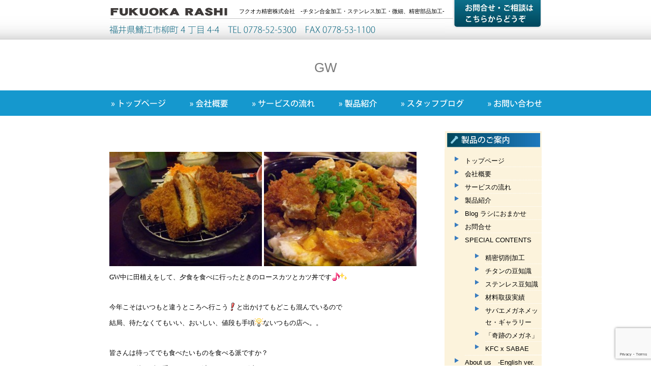

--- FILE ---
content_type: text/html; charset=UTF-8
request_url: http://fukuokarashi.jp/2014/05/5845/
body_size: 51283
content:


<!DOCTYPE html PUBLIC "-//W3C//DTD XHTML 1.0 Transitional//EN" "http://www.w3.org/TR/xhtml1/DTD/xhtml1-transitional.dtd">
<html xmlns="http://www.w3.org/1999/xhtml">
<head>
<meta http-equiv="Content-Type" content="text/html; charset=utf-8" />
<title> &raquo; GW</title>
<link href="http://fukuokarashi.jp/wordpress/wp-content/themes/fukuokarashi_kd/style.css" rel="stylesheet" type="text/css" />
<link rel="shortcut icon" href="http://fukuokarashi.jp/wordpress/favicon.ico">
<script language="JavaScript" type="text/JavaScript">
</script>


<script type="text/javascript" src="http://fukuokarashi.jp/wordpress/wp-content/themes/fukuokarashi_kd/js/smartRollover.js"></script>
<meta name='robots' content='max-image-preview:large' />
	<style>img:is([sizes="auto" i], [sizes^="auto," i]) { contain-intrinsic-size: 3000px 1500px }</style>
	<link rel='dns-prefetch' href='//www.google.com' />
<link rel="alternate" type="application/rss+xml" title="株式会社フクオカラシ &raquo; GW のコメントのフィード" href="http://fukuokarashi.jp/2014/05/5845/feed/" />
<script type="text/javascript">
/* <![CDATA[ */
window._wpemojiSettings = {"baseUrl":"https:\/\/s.w.org\/images\/core\/emoji\/16.0.1\/72x72\/","ext":".png","svgUrl":"https:\/\/s.w.org\/images\/core\/emoji\/16.0.1\/svg\/","svgExt":".svg","source":{"concatemoji":"http:\/\/fukuokarashi.jp\/wordpress\/wp-includes\/js\/wp-emoji-release.min.js?ver=6.8.3"}};
/*! This file is auto-generated */
!function(s,n){var o,i,e;function c(e){try{var t={supportTests:e,timestamp:(new Date).valueOf()};sessionStorage.setItem(o,JSON.stringify(t))}catch(e){}}function p(e,t,n){e.clearRect(0,0,e.canvas.width,e.canvas.height),e.fillText(t,0,0);var t=new Uint32Array(e.getImageData(0,0,e.canvas.width,e.canvas.height).data),a=(e.clearRect(0,0,e.canvas.width,e.canvas.height),e.fillText(n,0,0),new Uint32Array(e.getImageData(0,0,e.canvas.width,e.canvas.height).data));return t.every(function(e,t){return e===a[t]})}function u(e,t){e.clearRect(0,0,e.canvas.width,e.canvas.height),e.fillText(t,0,0);for(var n=e.getImageData(16,16,1,1),a=0;a<n.data.length;a++)if(0!==n.data[a])return!1;return!0}function f(e,t,n,a){switch(t){case"flag":return n(e,"\ud83c\udff3\ufe0f\u200d\u26a7\ufe0f","\ud83c\udff3\ufe0f\u200b\u26a7\ufe0f")?!1:!n(e,"\ud83c\udde8\ud83c\uddf6","\ud83c\udde8\u200b\ud83c\uddf6")&&!n(e,"\ud83c\udff4\udb40\udc67\udb40\udc62\udb40\udc65\udb40\udc6e\udb40\udc67\udb40\udc7f","\ud83c\udff4\u200b\udb40\udc67\u200b\udb40\udc62\u200b\udb40\udc65\u200b\udb40\udc6e\u200b\udb40\udc67\u200b\udb40\udc7f");case"emoji":return!a(e,"\ud83e\udedf")}return!1}function g(e,t,n,a){var r="undefined"!=typeof WorkerGlobalScope&&self instanceof WorkerGlobalScope?new OffscreenCanvas(300,150):s.createElement("canvas"),o=r.getContext("2d",{willReadFrequently:!0}),i=(o.textBaseline="top",o.font="600 32px Arial",{});return e.forEach(function(e){i[e]=t(o,e,n,a)}),i}function t(e){var t=s.createElement("script");t.src=e,t.defer=!0,s.head.appendChild(t)}"undefined"!=typeof Promise&&(o="wpEmojiSettingsSupports",i=["flag","emoji"],n.supports={everything:!0,everythingExceptFlag:!0},e=new Promise(function(e){s.addEventListener("DOMContentLoaded",e,{once:!0})}),new Promise(function(t){var n=function(){try{var e=JSON.parse(sessionStorage.getItem(o));if("object"==typeof e&&"number"==typeof e.timestamp&&(new Date).valueOf()<e.timestamp+604800&&"object"==typeof e.supportTests)return e.supportTests}catch(e){}return null}();if(!n){if("undefined"!=typeof Worker&&"undefined"!=typeof OffscreenCanvas&&"undefined"!=typeof URL&&URL.createObjectURL&&"undefined"!=typeof Blob)try{var e="postMessage("+g.toString()+"("+[JSON.stringify(i),f.toString(),p.toString(),u.toString()].join(",")+"));",a=new Blob([e],{type:"text/javascript"}),r=new Worker(URL.createObjectURL(a),{name:"wpTestEmojiSupports"});return void(r.onmessage=function(e){c(n=e.data),r.terminate(),t(n)})}catch(e){}c(n=g(i,f,p,u))}t(n)}).then(function(e){for(var t in e)n.supports[t]=e[t],n.supports.everything=n.supports.everything&&n.supports[t],"flag"!==t&&(n.supports.everythingExceptFlag=n.supports.everythingExceptFlag&&n.supports[t]);n.supports.everythingExceptFlag=n.supports.everythingExceptFlag&&!n.supports.flag,n.DOMReady=!1,n.readyCallback=function(){n.DOMReady=!0}}).then(function(){return e}).then(function(){var e;n.supports.everything||(n.readyCallback(),(e=n.source||{}).concatemoji?t(e.concatemoji):e.wpemoji&&e.twemoji&&(t(e.twemoji),t(e.wpemoji)))}))}((window,document),window._wpemojiSettings);
/* ]]> */
</script>
<style id='wp-emoji-styles-inline-css' type='text/css'>

	img.wp-smiley, img.emoji {
		display: inline !important;
		border: none !important;
		box-shadow: none !important;
		height: 1em !important;
		width: 1em !important;
		margin: 0 0.07em !important;
		vertical-align: -0.1em !important;
		background: none !important;
		padding: 0 !important;
	}
</style>
<link rel='stylesheet' id='wp-block-library-css' href='http://fukuokarashi.jp/wordpress/wp-includes/css/dist/block-library/style.min.css?ver=6.8.3' type='text/css' media='all' />
<style id='classic-theme-styles-inline-css' type='text/css'>
/*! This file is auto-generated */
.wp-block-button__link{color:#fff;background-color:#32373c;border-radius:9999px;box-shadow:none;text-decoration:none;padding:calc(.667em + 2px) calc(1.333em + 2px);font-size:1.125em}.wp-block-file__button{background:#32373c;color:#fff;text-decoration:none}
</style>
<style id='global-styles-inline-css' type='text/css'>
:root{--wp--preset--aspect-ratio--square: 1;--wp--preset--aspect-ratio--4-3: 4/3;--wp--preset--aspect-ratio--3-4: 3/4;--wp--preset--aspect-ratio--3-2: 3/2;--wp--preset--aspect-ratio--2-3: 2/3;--wp--preset--aspect-ratio--16-9: 16/9;--wp--preset--aspect-ratio--9-16: 9/16;--wp--preset--color--black: #000000;--wp--preset--color--cyan-bluish-gray: #abb8c3;--wp--preset--color--white: #ffffff;--wp--preset--color--pale-pink: #f78da7;--wp--preset--color--vivid-red: #cf2e2e;--wp--preset--color--luminous-vivid-orange: #ff6900;--wp--preset--color--luminous-vivid-amber: #fcb900;--wp--preset--color--light-green-cyan: #7bdcb5;--wp--preset--color--vivid-green-cyan: #00d084;--wp--preset--color--pale-cyan-blue: #8ed1fc;--wp--preset--color--vivid-cyan-blue: #0693e3;--wp--preset--color--vivid-purple: #9b51e0;--wp--preset--gradient--vivid-cyan-blue-to-vivid-purple: linear-gradient(135deg,rgba(6,147,227,1) 0%,rgb(155,81,224) 100%);--wp--preset--gradient--light-green-cyan-to-vivid-green-cyan: linear-gradient(135deg,rgb(122,220,180) 0%,rgb(0,208,130) 100%);--wp--preset--gradient--luminous-vivid-amber-to-luminous-vivid-orange: linear-gradient(135deg,rgba(252,185,0,1) 0%,rgba(255,105,0,1) 100%);--wp--preset--gradient--luminous-vivid-orange-to-vivid-red: linear-gradient(135deg,rgba(255,105,0,1) 0%,rgb(207,46,46) 100%);--wp--preset--gradient--very-light-gray-to-cyan-bluish-gray: linear-gradient(135deg,rgb(238,238,238) 0%,rgb(169,184,195) 100%);--wp--preset--gradient--cool-to-warm-spectrum: linear-gradient(135deg,rgb(74,234,220) 0%,rgb(151,120,209) 20%,rgb(207,42,186) 40%,rgb(238,44,130) 60%,rgb(251,105,98) 80%,rgb(254,248,76) 100%);--wp--preset--gradient--blush-light-purple: linear-gradient(135deg,rgb(255,206,236) 0%,rgb(152,150,240) 100%);--wp--preset--gradient--blush-bordeaux: linear-gradient(135deg,rgb(254,205,165) 0%,rgb(254,45,45) 50%,rgb(107,0,62) 100%);--wp--preset--gradient--luminous-dusk: linear-gradient(135deg,rgb(255,203,112) 0%,rgb(199,81,192) 50%,rgb(65,88,208) 100%);--wp--preset--gradient--pale-ocean: linear-gradient(135deg,rgb(255,245,203) 0%,rgb(182,227,212) 50%,rgb(51,167,181) 100%);--wp--preset--gradient--electric-grass: linear-gradient(135deg,rgb(202,248,128) 0%,rgb(113,206,126) 100%);--wp--preset--gradient--midnight: linear-gradient(135deg,rgb(2,3,129) 0%,rgb(40,116,252) 100%);--wp--preset--font-size--small: 13px;--wp--preset--font-size--medium: 20px;--wp--preset--font-size--large: 36px;--wp--preset--font-size--x-large: 42px;--wp--preset--spacing--20: 0.44rem;--wp--preset--spacing--30: 0.67rem;--wp--preset--spacing--40: 1rem;--wp--preset--spacing--50: 1.5rem;--wp--preset--spacing--60: 2.25rem;--wp--preset--spacing--70: 3.38rem;--wp--preset--spacing--80: 5.06rem;--wp--preset--shadow--natural: 6px 6px 9px rgba(0, 0, 0, 0.2);--wp--preset--shadow--deep: 12px 12px 50px rgba(0, 0, 0, 0.4);--wp--preset--shadow--sharp: 6px 6px 0px rgba(0, 0, 0, 0.2);--wp--preset--shadow--outlined: 6px 6px 0px -3px rgba(255, 255, 255, 1), 6px 6px rgba(0, 0, 0, 1);--wp--preset--shadow--crisp: 6px 6px 0px rgba(0, 0, 0, 1);}:where(.is-layout-flex){gap: 0.5em;}:where(.is-layout-grid){gap: 0.5em;}body .is-layout-flex{display: flex;}.is-layout-flex{flex-wrap: wrap;align-items: center;}.is-layout-flex > :is(*, div){margin: 0;}body .is-layout-grid{display: grid;}.is-layout-grid > :is(*, div){margin: 0;}:where(.wp-block-columns.is-layout-flex){gap: 2em;}:where(.wp-block-columns.is-layout-grid){gap: 2em;}:where(.wp-block-post-template.is-layout-flex){gap: 1.25em;}:where(.wp-block-post-template.is-layout-grid){gap: 1.25em;}.has-black-color{color: var(--wp--preset--color--black) !important;}.has-cyan-bluish-gray-color{color: var(--wp--preset--color--cyan-bluish-gray) !important;}.has-white-color{color: var(--wp--preset--color--white) !important;}.has-pale-pink-color{color: var(--wp--preset--color--pale-pink) !important;}.has-vivid-red-color{color: var(--wp--preset--color--vivid-red) !important;}.has-luminous-vivid-orange-color{color: var(--wp--preset--color--luminous-vivid-orange) !important;}.has-luminous-vivid-amber-color{color: var(--wp--preset--color--luminous-vivid-amber) !important;}.has-light-green-cyan-color{color: var(--wp--preset--color--light-green-cyan) !important;}.has-vivid-green-cyan-color{color: var(--wp--preset--color--vivid-green-cyan) !important;}.has-pale-cyan-blue-color{color: var(--wp--preset--color--pale-cyan-blue) !important;}.has-vivid-cyan-blue-color{color: var(--wp--preset--color--vivid-cyan-blue) !important;}.has-vivid-purple-color{color: var(--wp--preset--color--vivid-purple) !important;}.has-black-background-color{background-color: var(--wp--preset--color--black) !important;}.has-cyan-bluish-gray-background-color{background-color: var(--wp--preset--color--cyan-bluish-gray) !important;}.has-white-background-color{background-color: var(--wp--preset--color--white) !important;}.has-pale-pink-background-color{background-color: var(--wp--preset--color--pale-pink) !important;}.has-vivid-red-background-color{background-color: var(--wp--preset--color--vivid-red) !important;}.has-luminous-vivid-orange-background-color{background-color: var(--wp--preset--color--luminous-vivid-orange) !important;}.has-luminous-vivid-amber-background-color{background-color: var(--wp--preset--color--luminous-vivid-amber) !important;}.has-light-green-cyan-background-color{background-color: var(--wp--preset--color--light-green-cyan) !important;}.has-vivid-green-cyan-background-color{background-color: var(--wp--preset--color--vivid-green-cyan) !important;}.has-pale-cyan-blue-background-color{background-color: var(--wp--preset--color--pale-cyan-blue) !important;}.has-vivid-cyan-blue-background-color{background-color: var(--wp--preset--color--vivid-cyan-blue) !important;}.has-vivid-purple-background-color{background-color: var(--wp--preset--color--vivid-purple) !important;}.has-black-border-color{border-color: var(--wp--preset--color--black) !important;}.has-cyan-bluish-gray-border-color{border-color: var(--wp--preset--color--cyan-bluish-gray) !important;}.has-white-border-color{border-color: var(--wp--preset--color--white) !important;}.has-pale-pink-border-color{border-color: var(--wp--preset--color--pale-pink) !important;}.has-vivid-red-border-color{border-color: var(--wp--preset--color--vivid-red) !important;}.has-luminous-vivid-orange-border-color{border-color: var(--wp--preset--color--luminous-vivid-orange) !important;}.has-luminous-vivid-amber-border-color{border-color: var(--wp--preset--color--luminous-vivid-amber) !important;}.has-light-green-cyan-border-color{border-color: var(--wp--preset--color--light-green-cyan) !important;}.has-vivid-green-cyan-border-color{border-color: var(--wp--preset--color--vivid-green-cyan) !important;}.has-pale-cyan-blue-border-color{border-color: var(--wp--preset--color--pale-cyan-blue) !important;}.has-vivid-cyan-blue-border-color{border-color: var(--wp--preset--color--vivid-cyan-blue) !important;}.has-vivid-purple-border-color{border-color: var(--wp--preset--color--vivid-purple) !important;}.has-vivid-cyan-blue-to-vivid-purple-gradient-background{background: var(--wp--preset--gradient--vivid-cyan-blue-to-vivid-purple) !important;}.has-light-green-cyan-to-vivid-green-cyan-gradient-background{background: var(--wp--preset--gradient--light-green-cyan-to-vivid-green-cyan) !important;}.has-luminous-vivid-amber-to-luminous-vivid-orange-gradient-background{background: var(--wp--preset--gradient--luminous-vivid-amber-to-luminous-vivid-orange) !important;}.has-luminous-vivid-orange-to-vivid-red-gradient-background{background: var(--wp--preset--gradient--luminous-vivid-orange-to-vivid-red) !important;}.has-very-light-gray-to-cyan-bluish-gray-gradient-background{background: var(--wp--preset--gradient--very-light-gray-to-cyan-bluish-gray) !important;}.has-cool-to-warm-spectrum-gradient-background{background: var(--wp--preset--gradient--cool-to-warm-spectrum) !important;}.has-blush-light-purple-gradient-background{background: var(--wp--preset--gradient--blush-light-purple) !important;}.has-blush-bordeaux-gradient-background{background: var(--wp--preset--gradient--blush-bordeaux) !important;}.has-luminous-dusk-gradient-background{background: var(--wp--preset--gradient--luminous-dusk) !important;}.has-pale-ocean-gradient-background{background: var(--wp--preset--gradient--pale-ocean) !important;}.has-electric-grass-gradient-background{background: var(--wp--preset--gradient--electric-grass) !important;}.has-midnight-gradient-background{background: var(--wp--preset--gradient--midnight) !important;}.has-small-font-size{font-size: var(--wp--preset--font-size--small) !important;}.has-medium-font-size{font-size: var(--wp--preset--font-size--medium) !important;}.has-large-font-size{font-size: var(--wp--preset--font-size--large) !important;}.has-x-large-font-size{font-size: var(--wp--preset--font-size--x-large) !important;}
:where(.wp-block-post-template.is-layout-flex){gap: 1.25em;}:where(.wp-block-post-template.is-layout-grid){gap: 1.25em;}
:where(.wp-block-columns.is-layout-flex){gap: 2em;}:where(.wp-block-columns.is-layout-grid){gap: 2em;}
:root :where(.wp-block-pullquote){font-size: 1.5em;line-height: 1.6;}
</style>
<link rel='stylesheet' id='biz-cal-style-css' href='http://fukuokarashi.jp/wordpress/wp-content/plugins/biz-calendar/biz-cal.css?ver=2.2.0' type='text/css' media='all' />
<link rel='stylesheet' id='contact-form-7-css' href='http://fukuokarashi.jp/wordpress/wp-content/plugins/contact-form-7/includes/css/styles.css?ver=5.5.6.1' type='text/css' media='all' />
<link rel='stylesheet' id='contact-form-7-confirm-css' href='http://fukuokarashi.jp/wordpress/wp-content/plugins/contact-form-7-add-confirm/includes/css/styles.css?ver=5.1' type='text/css' media='all' />
<link rel='stylesheet' id='whats-new-style-css' href='http://fukuokarashi.jp/wordpress/wp-content/plugins/whats-new-genarator/whats-new.css?ver=2.0.2' type='text/css' media='all' />
<link rel='stylesheet' id='wp-pagenavi-css' href='http://fukuokarashi.jp/wordpress/wp-content/plugins/wp-pagenavi/pagenavi-css.css?ver=2.70' type='text/css' media='all' />
<link rel='stylesheet' id='fancybox-css' href='http://fukuokarashi.jp/wordpress/wp-content/plugins/easy-fancybox/css/jquery.fancybox.min.css?ver=1.3.24' type='text/css' media='screen' />
<script type="text/javascript" src="http://fukuokarashi.jp/wordpress/wp-includes/js/jquery/jquery.min.js?ver=3.7.1" id="jquery-core-js"></script>
<script type="text/javascript" src="http://fukuokarashi.jp/wordpress/wp-includes/js/jquery/jquery-migrate.min.js?ver=3.4.1" id="jquery-migrate-js"></script>
<script type="text/javascript" src="http://fukuokarashi.jp/wordpress/wp-content/themes/fukuokarashi_kd/js/kinkuma_common.js?ver=6.8.3" id="kinkuma-js"></script>
<script type="text/javascript" src="http://fukuokarashi.jp/wordpress/wp-content/themes/fukuokarashi_kd/js/rollover.js?ver=6.8.3" id="rollover.js-js"></script>
<script type="text/javascript" id="biz-cal-script-js-extra">
/* <![CDATA[ */
var bizcalOptions = {"holiday_title":"\u4f11\u696d\u65e5","sun":"on","sat":"on","temp_holidays":"2020-12-28\r\n2020-12-29\r\n2020-12-30\r\n2020-12-31\r\n2021-01-01\r\n2021-01-11\r\n2021-02-11\r\n2021-02-23\r\n2021-04-29\r\n2021-05-03\r\n2021-05-04\r\n2021-05-05\r\n2021-07-22\r\n2021-07-23\r\n2021-08-09\r\n2021-08-16\r\n2021-08-17\r\n2021-09-20\r\n2021-09-23\r\n2021-11-03\r\n2021-11-22\r\n2021-11-23\r\n2021-12-29\r\n2021-12-30\r\n2021-12-31\r\n\r\n\r\n\r\n\r\n\r\n\r\n","temp_weekdays":"2020-12-26\r\n2021-01-16\r\n2021-02-13\r\n2021-02-27\r\n2021-03-13\r\n2021-04-24\r\n2021-05-01\r\n2021-05-08\r\n2021-05-15\r\n2021-06-05\r\n2021-08-07\r\n2021-08-14\r\n2021-08-21\r\n2021-09-18\r\n2021-09-25\r\n2021-11-20\r\n2021-11-27\r\n2021-12-04\r\n2021-12-18\r\n2021-12-25\r\n\r\n","eventday_title":"","eventday_url":"","eventdays":"","month_limit":"\u6307\u5b9a","nextmonthlimit":"12","prevmonthlimit":"12","plugindir":"http:\/\/fukuokarashi.jp\/wordpress\/wp-content\/plugins\/biz-calendar\/","national_holiday":""};
/* ]]> */
</script>
<script type="text/javascript" src="http://fukuokarashi.jp/wordpress/wp-content/plugins/biz-calendar/calendar.js?ver=2.2.0" id="biz-cal-script-js"></script>
<link rel="https://api.w.org/" href="http://fukuokarashi.jp/wp-json/" /><link rel="alternate" title="JSON" type="application/json" href="http://fukuokarashi.jp/wp-json/wp/v2/posts/5845" /><link rel="canonical" href="http://fukuokarashi.jp/2014/05/5845/" />
<link rel='shortlink' href='http://fukuokarashi.jp/?p=5845' />
<link rel="alternate" title="oEmbed (JSON)" type="application/json+oembed" href="http://fukuokarashi.jp/wp-json/oembed/1.0/embed?url=http%3A%2F%2Ffukuokarashi.jp%2F2014%2F05%2F5845%2F" />
<link rel="alternate" title="oEmbed (XML)" type="text/xml+oembed" href="http://fukuokarashi.jp/wp-json/oembed/1.0/embed?url=http%3A%2F%2Ffukuokarashi.jp%2F2014%2F05%2F5845%2F&#038;format=xml" />
</head>

<body>

<div class="head_back">
<div class="header">
<div class="header_left"><div class="header_read"><h1 class=toph1bar>フクオカ精密株式会社　-チタン合金加工・ステンレス加工・微細、精密部品加工-</h1></div></div>
<div class="header_right"><a href="http://fukuokarashi.jp/contact/"><img class="rollover" img src="http://fukuokarashi.jp/wordpress/wp-content/themes/fukuokarashi_kd/images/header_otoiawase.jpg" alt="お問合せ・ご相談はこちらからどうぞ フクオカ精密株式会社　・チタン合金加工・ステンレス加工・微細、精密部品加工　福井県鯖江市柳町4丁目4-4　TEL :0778-52-5300　FAX :0778-53-1100 MAIL :info@fukuokarashi.jp" width="191" height="78" /></a></div>
<div class="clear"><hr /></div>
</div></div><div class="single_top"><div class="single_top_title">GW</div></div>

<div class="navi_back">
<div class="navi"><a href="http://fukuokarashi.jp"><img class="rollover" img src="http://fukuokarashi.jp/wordpress/wp-content/themes/fukuokarashi_kd/images/nav01.gif" alt="トップページ" width="133" height="50" /></a><a href="http://fukuokarashi.jp/company"><img class="rollover" img src="http://fukuokarashi.jp/wordpress/wp-content/themes/fukuokarashi_kd/images/nav02.gif" alt="会社概要" width="123" height="50" /></a><a href="http://fukuokarashi.jp/nagare"><img class="rollover" img src="http://fukuokarashi.jp/wordpress/wp-content/themes/fukuokarashi_kd/images/nav03.gif" alt="サービスの流れ" width="170" height="50" /></a><a href="http://fukuokarashi.jp/seihin"><img class="rollover" img src="http://fukuokarashi.jp/wordpress/wp-content/themes/fukuokarashi_kd/images/nav04.gif" alt="製品紹介" width="124" height="50" /><a href="http://fukuokarashi.jp/blog"><img class="rollover" img src="http://fukuokarashi.jp/wordpress/wp-content/themes/fukuokarashi_kd/images/nav05.gif" alt="スタッフブログ" width="168" height="50" /></a><a href="http://fukuokarashi.jp/contact"><img class="rollover" img src="http://fukuokarashi.jp/wordpress/wp-content/themes/fukuokarashi_kd/images/nav06.gif" alt="お問い合わせ" width="132" height="50" /></a></div>
</div>

<div class="wrapper">


<div class="inner">
<div class="honbun">
<div class="honbun_box">




<div class="blog_box">

<div class="blog_content"><p>&nbsp;</p>
<p><a rel="attachment wp-att-5846" href="http://fukuokarashi.jp/wordpress/2014/05/5845/untitled-69/"><img fetchpriority="high" decoding="async" class="alignnone size-medium wp-image-5846" title="untitled" src="http://fukuokarashi.jp/wordpress/wp-content/uploads/2014/05/140504_204312-300x225.jpg" alt="" width="300" height="225" srcset="http://fukuokarashi.jp/wordpress/wp-content/uploads/2014/05/140504_204312-300x225.jpg 300w, http://fukuokarashi.jp/wordpress/wp-content/uploads/2014/05/140504_204312.jpg 640w" sizes="(max-width: 300px) 100vw, 300px" /></a> <a rel="attachment wp-att-5847" href="http://fukuokarashi.jp/wordpress/2014/05/5845/untitled-70/"><img decoding="async" class="alignnone size-medium wp-image-5847" title="untitled" src="http://fukuokarashi.jp/wordpress/wp-content/uploads/2014/05/140504_204435-300x225.jpg" alt="" width="300" height="225" srcset="http://fukuokarashi.jp/wordpress/wp-content/uploads/2014/05/140504_204435-300x225.jpg 300w, http://fukuokarashi.jp/wordpress/wp-content/uploads/2014/05/140504_204435.jpg 640w" sizes="(max-width: 300px) 100vw, 300px" /></a></p>
<p><span style="font-family: arial black,avant garde;">GW中に田植えをして、夕食を食べに行ったときのロースカツとカツ丼です<img decoding="async" src="http://fukuokarashi.jp/wordpress/wp-includes/images/smilies/note.gif" alt="note.gif" /><img decoding="async" src="http://fukuokarashi.jp/wordpress/wp-includes/images/smilies/shine.gif" alt="shine.gif" /></span></p>
<p>&nbsp;</p>
<p><span style="font-family: arial black,avant garde;">今年こそはいつもと違うところへ行こう<img decoding="async" src="http://fukuokarashi.jp/wordpress/wp-includes/images/smilies/sign01.gif" alt="sign01.gif" /></span><span style="font-family: arial black,avant garde;">と出かけても</span><span style="font-family: arial black,avant garde;">どこも混んでいるので</span></p>
<p><span style="font-family: arial black,avant garde;"><span style="font-family: arial black,avant garde;">結局、待たなくてもいい、おいしい、値段も手頃<img decoding="async" src="http://fukuokarashi.jp/wordpress/wp-includes/images/smilies/flair.gif" alt="flair.gif" /></span>ないつもの店へ。。</span></p>
<p>&nbsp;</p>
<p><span style="font-family: arial black,avant garde;">皆さんは待ってでも食べたいものを食べる派ですか？</span></p>
<p><span style="font-family: arial black,avant garde;">それとも待たずに手頃なもので済ませてしまう派ですか？</span></p>
<p>&nbsp;</p>
<p><span style="font-family: arial black,avant garde;">わたしはやっぱり楽なほうを選んでしまいます<img decoding="async" src="http://fukuokarashi.jp/wordpress/wp-includes/images/smilies/coldsweats01.gif" alt="coldsweats01.gif" /><br />
</span></p>
</div>

<div class="blog_date">
<p class="postinfo">
2014年5月8日│
Category:<a href="http://fukuokarashi.jp/category/%e6%9c%aa%e5%88%86%e9%a1%9e/blog/" rel="category tag">Blog</a></p></div>

<hr class="dash" />
</div>
<div class="top_sintyaku"><a href="#" onclick="history.back(); return false;">» Back</a></div>


</div>


</div>

<div class="side">
<div class="side_seihin"><img src="http://fukuokarashi.jp/wordpress/wp-content/themes/fukuokarashi_kd/images/side_01.gif" alt="製品のご案内" width="191" height="35" />


<li id="pages-3" class="widget widget_pages">
			<ul>
				<li class="page_item page-item-5"><a href="http://fukuokarashi.jp/">トップページ</a></li>
<li class="page_item page-item-7"><a href="http://fukuokarashi.jp/company/">会社概要</a></li>
<li class="page_item page-item-10"><a href="http://fukuokarashi.jp/nagare/">サービスの流れ</a></li>
<li class="page_item page-item-13"><a href="http://fukuokarashi.jp/seihin/">製品紹介</a></li>
<li class="page_item page-item-36 current_page_parent"><a href="http://fukuokarashi.jp/blog/">Blog ラシにおまかせ</a></li>
<li class="page_item page-item-16"><a href="http://fukuokarashi.jp/contact/">お問合せ</a></li>
<li class="page_item page-item-77 page_item_has_children"><a href="http://fukuokarashi.jp/special-contents/">SPECIAL CONTENTS</a>
<ul class='children'>
	<li class="page_item page-item-774"><a href="http://fukuokarashi.jp/special-contents/precision-cutting-process/">精密切削加工</a></li>
	<li class="page_item page-item-8985"><a href="http://fukuokarashi.jp/special-contents/titanium-trivia/">チタンの豆知識</a></li>
	<li class="page_item page-item-9155"><a href="http://fukuokarashi.jp/special-contents/stainless-trivia/">ステンレス豆知識</a></li>
	<li class="page_item page-item-9220"><a href="http://fukuokarashi.jp/special-contents/material-usage-results/">材料取扱実績</a></li>
	<li class="page_item page-item-9383"><a href="http://fukuokarashi.jp/special-contents/sabae-megane-messe2016/">サバエメガネメッセ・ギャラリー</a></li>
	<li class="page_item page-item-9621"><a href="http://fukuokarashi.jp/special-contents/miracle/">「奇跡のメガネ」</a></li>
	<li class="page_item page-item-12329"><a href="http://fukuokarashi.jp/special-contents/kfc-x-sabae/">KFC x SABAE</a></li>
</ul>
</li>
<li class="page_item page-item-8304"><a href="http://fukuokarashi.jp/about-us/">About us　-English ver.</a></li>
<li class="page_item page-item-9190"><a href="http://fukuokarashi.jp/privacy-policy/">プライバシーポリシー</a></li>
<li class="page_item page-item-10061"><a href="http://fukuokarashi.jp/recrute/">採用情報(エントリーフォーム）</a></li>
			</ul>

			</li>
<li id="search-2" class="widget widget_search"><form role="search" method="get" id="searchform" class="searchform" action="http://fukuokarashi.jp/">
				<div>
					<label class="screen-reader-text" for="s">検索:</label>
					<input type="text" value="" name="s" id="s" />
					<input type="submit" id="searchsubmit" value="検索" />
				</div>
			</form></li>
<li id="text-4" class="widget widget_text">			<div class="textwidget"></div>
		</li>
<li id="media_image-6" class="widget widget_media_image"><img width="726" height="459" src="http://fukuokarashi.jp/wordpress/wp-content/uploads/2026/01/23931811c5d7932f695d9bda863f0187-1.png" class="image wp-image-14671  attachment-full size-full" alt="" style="max-width: 100%; height: auto;" decoding="async" loading="lazy" srcset="http://fukuokarashi.jp/wordpress/wp-content/uploads/2026/01/23931811c5d7932f695d9bda863f0187-1.png 726w, http://fukuokarashi.jp/wordpress/wp-content/uploads/2026/01/23931811c5d7932f695d9bda863f0187-1-300x190.png 300w" sizes="auto, (max-width: 726px) 100vw, 726px" /></li>
<li id="widget_sp_image-4" class="widget widget_sp_image"><a href="https://www.city.sabae.fukui.jp/kanko/index.html" target="_blank" class="widget_sp_image-image-link"><img width="183" height="49" alt="sabacan-midium" class="attachment-full aligncenter" style="max-width: 100%;" src="http://fukuokarashi.jp/wordpress/wp-content/uploads/2016/03/sabacan-midium.jpg" /></a></li>
<li id="widget_sp_image-10" class="widget widget_sp_image"><a href="https://jgoodtech.smrj.go.jp/" target="_blank" class="widget_sp_image-image-link"><img width="120" height="90" class="attachment-full" style="max-width: 100%;" src="http://fukuokarashi.jp/wordpress/wp-content/uploads/2017/02/J-GoodTech.png" /></a></li>
<li id="widget_sp_image-5" class="widget widget_sp_image"><a href="https://www.nc-net.or.jp/" target="_blank" class="widget_sp_image-image-link"><img width="88" height="31" class="attachment-full alignleft" style="max-width: 100%;" src="http://fukuokarashi.jp/wordpress/wp-content/uploads/2016/04/bnc_8831_wh-e1460446240117.gif" /></a></li>
<li id="widget_sp_image-6" class="widget widget_sp_image"><a href="http://matikouba.net/index.html" target="_blank" class="widget_sp_image-image-link"><img width="88" height="31" class="attachment-full" style="max-width: 100%;" src="http://fukuokarashi.jp/wordpress/wp-content/uploads/2016/04/logo1.gif" /></a></li>
<li id="widget_sp_image-9" class="widget widget_sp_image"><a href="http://www.ccnet21.ne.jp/" target="_blank" class="widget_sp_image-image-link"><img width="84" height="33" class="attachment-full" style="max-width: 100%;" src="http://fukuokarashi.jp/wordpress/wp-content/uploads/2016/04/image160-e1461716326210.gif" /></a></li>

</div>

<div class="side_seihin"><img src="http://fukuokarashi.jp/wordpress/wp-content/themes/fukuokarashi_kd/images/categorie.gif" alt="カテゴリー" width="191" height="36" />
<li id="archives-3" class="widget widget_archive">		<label class="screen-reader-text" for="archives-dropdown-3"></label>
		<select id="archives-dropdown-3" name="archive-dropdown">
			
			<option value="">月を選択</option>
				<option value='http://fukuokarashi.jp/2026/01/'> 2026年1月 &nbsp;(5)</option>
	<option value='http://fukuokarashi.jp/2025/12/'> 2025年12月 &nbsp;(9)</option>
	<option value='http://fukuokarashi.jp/2025/11/'> 2025年11月 &nbsp;(5)</option>
	<option value='http://fukuokarashi.jp/2025/10/'> 2025年10月 &nbsp;(10)</option>
	<option value='http://fukuokarashi.jp/2025/09/'> 2025年9月 &nbsp;(6)</option>
	<option value='http://fukuokarashi.jp/2025/08/'> 2025年8月 &nbsp;(8)</option>
	<option value='http://fukuokarashi.jp/2025/07/'> 2025年7月 &nbsp;(7)</option>
	<option value='http://fukuokarashi.jp/2025/06/'> 2025年6月 &nbsp;(7)</option>
	<option value='http://fukuokarashi.jp/2025/05/'> 2025年5月 &nbsp;(9)</option>
	<option value='http://fukuokarashi.jp/2025/04/'> 2025年4月 &nbsp;(6)</option>
	<option value='http://fukuokarashi.jp/2025/03/'> 2025年3月 &nbsp;(7)</option>
	<option value='http://fukuokarashi.jp/2025/02/'> 2025年2月 &nbsp;(8)</option>
	<option value='http://fukuokarashi.jp/2025/01/'> 2025年1月 &nbsp;(8)</option>
	<option value='http://fukuokarashi.jp/2024/12/'> 2024年12月 &nbsp;(8)</option>
	<option value='http://fukuokarashi.jp/2024/11/'> 2024年11月 &nbsp;(9)</option>
	<option value='http://fukuokarashi.jp/2024/10/'> 2024年10月 &nbsp;(10)</option>
	<option value='http://fukuokarashi.jp/2024/09/'> 2024年9月 &nbsp;(11)</option>
	<option value='http://fukuokarashi.jp/2024/08/'> 2024年8月 &nbsp;(4)</option>
	<option value='http://fukuokarashi.jp/2024/07/'> 2024年7月 &nbsp;(6)</option>
	<option value='http://fukuokarashi.jp/2024/06/'> 2024年6月 &nbsp;(8)</option>
	<option value='http://fukuokarashi.jp/2024/05/'> 2024年5月 &nbsp;(6)</option>
	<option value='http://fukuokarashi.jp/2024/04/'> 2024年4月 &nbsp;(2)</option>
	<option value='http://fukuokarashi.jp/2024/03/'> 2024年3月 &nbsp;(8)</option>
	<option value='http://fukuokarashi.jp/2024/02/'> 2024年2月 &nbsp;(10)</option>
	<option value='http://fukuokarashi.jp/2024/01/'> 2024年1月 &nbsp;(8)</option>
	<option value='http://fukuokarashi.jp/2023/12/'> 2023年12月 &nbsp;(11)</option>
	<option value='http://fukuokarashi.jp/2023/11/'> 2023年11月 &nbsp;(9)</option>
	<option value='http://fukuokarashi.jp/2023/10/'> 2023年10月 &nbsp;(10)</option>
	<option value='http://fukuokarashi.jp/2023/09/'> 2023年9月 &nbsp;(9)</option>
	<option value='http://fukuokarashi.jp/2023/08/'> 2023年8月 &nbsp;(6)</option>
	<option value='http://fukuokarashi.jp/2023/07/'> 2023年7月 &nbsp;(9)</option>
	<option value='http://fukuokarashi.jp/2023/06/'> 2023年6月 &nbsp;(9)</option>
	<option value='http://fukuokarashi.jp/2023/05/'> 2023年5月 &nbsp;(7)</option>
	<option value='http://fukuokarashi.jp/2023/04/'> 2023年4月 &nbsp;(10)</option>
	<option value='http://fukuokarashi.jp/2023/03/'> 2023年3月 &nbsp;(13)</option>
	<option value='http://fukuokarashi.jp/2023/02/'> 2023年2月 &nbsp;(9)</option>
	<option value='http://fukuokarashi.jp/2023/01/'> 2023年1月 &nbsp;(9)</option>
	<option value='http://fukuokarashi.jp/2022/12/'> 2022年12月 &nbsp;(8)</option>
	<option value='http://fukuokarashi.jp/2022/11/'> 2022年11月 &nbsp;(10)</option>
	<option value='http://fukuokarashi.jp/2022/10/'> 2022年10月 &nbsp;(12)</option>
	<option value='http://fukuokarashi.jp/2022/09/'> 2022年9月 &nbsp;(8)</option>
	<option value='http://fukuokarashi.jp/2022/08/'> 2022年8月 &nbsp;(5)</option>
	<option value='http://fukuokarashi.jp/2022/07/'> 2022年7月 &nbsp;(9)</option>
	<option value='http://fukuokarashi.jp/2022/06/'> 2022年6月 &nbsp;(4)</option>
	<option value='http://fukuokarashi.jp/2022/05/'> 2022年5月 &nbsp;(7)</option>
	<option value='http://fukuokarashi.jp/2022/04/'> 2022年4月 &nbsp;(8)</option>
	<option value='http://fukuokarashi.jp/2022/03/'> 2022年3月 &nbsp;(7)</option>
	<option value='http://fukuokarashi.jp/2022/02/'> 2022年2月 &nbsp;(4)</option>
	<option value='http://fukuokarashi.jp/2022/01/'> 2022年1月 &nbsp;(9)</option>
	<option value='http://fukuokarashi.jp/2021/12/'> 2021年12月 &nbsp;(8)</option>
	<option value='http://fukuokarashi.jp/2021/11/'> 2021年11月 &nbsp;(5)</option>
	<option value='http://fukuokarashi.jp/2021/10/'> 2021年10月 &nbsp;(9)</option>
	<option value='http://fukuokarashi.jp/2021/09/'> 2021年9月 &nbsp;(10)</option>
	<option value='http://fukuokarashi.jp/2021/08/'> 2021年8月 &nbsp;(10)</option>
	<option value='http://fukuokarashi.jp/2021/07/'> 2021年7月 &nbsp;(9)</option>
	<option value='http://fukuokarashi.jp/2021/06/'> 2021年6月 &nbsp;(7)</option>
	<option value='http://fukuokarashi.jp/2021/05/'> 2021年5月 &nbsp;(10)</option>
	<option value='http://fukuokarashi.jp/2021/04/'> 2021年4月 &nbsp;(9)</option>
	<option value='http://fukuokarashi.jp/2021/03/'> 2021年3月 &nbsp;(9)</option>
	<option value='http://fukuokarashi.jp/2021/02/'> 2021年2月 &nbsp;(7)</option>
	<option value='http://fukuokarashi.jp/2021/01/'> 2021年1月 &nbsp;(9)</option>
	<option value='http://fukuokarashi.jp/2020/12/'> 2020年12月 &nbsp;(9)</option>
	<option value='http://fukuokarashi.jp/2020/11/'> 2020年11月 &nbsp;(10)</option>
	<option value='http://fukuokarashi.jp/2020/10/'> 2020年10月 &nbsp;(11)</option>
	<option value='http://fukuokarashi.jp/2020/09/'> 2020年9月 &nbsp;(10)</option>
	<option value='http://fukuokarashi.jp/2020/08/'> 2020年8月 &nbsp;(5)</option>
	<option value='http://fukuokarashi.jp/2020/07/'> 2020年7月 &nbsp;(9)</option>
	<option value='http://fukuokarashi.jp/2020/06/'> 2020年6月 &nbsp;(16)</option>
	<option value='http://fukuokarashi.jp/2020/05/'> 2020年5月 &nbsp;(8)</option>
	<option value='http://fukuokarashi.jp/2020/04/'> 2020年4月 &nbsp;(7)</option>
	<option value='http://fukuokarashi.jp/2020/03/'> 2020年3月 &nbsp;(10)</option>
	<option value='http://fukuokarashi.jp/2020/02/'> 2020年2月 &nbsp;(11)</option>
	<option value='http://fukuokarashi.jp/2020/01/'> 2020年1月 &nbsp;(12)</option>
	<option value='http://fukuokarashi.jp/2019/12/'> 2019年12月 &nbsp;(9)</option>
	<option value='http://fukuokarashi.jp/2019/11/'> 2019年11月 &nbsp;(13)</option>
	<option value='http://fukuokarashi.jp/2019/10/'> 2019年10月 &nbsp;(9)</option>
	<option value='http://fukuokarashi.jp/2019/09/'> 2019年9月 &nbsp;(10)</option>
	<option value='http://fukuokarashi.jp/2019/08/'> 2019年8月 &nbsp;(11)</option>
	<option value='http://fukuokarashi.jp/2019/07/'> 2019年7月 &nbsp;(13)</option>
	<option value='http://fukuokarashi.jp/2019/06/'> 2019年6月 &nbsp;(14)</option>
	<option value='http://fukuokarashi.jp/2019/05/'> 2019年5月 &nbsp;(15)</option>
	<option value='http://fukuokarashi.jp/2019/04/'> 2019年4月 &nbsp;(11)</option>
	<option value='http://fukuokarashi.jp/2019/03/'> 2019年3月 &nbsp;(14)</option>
	<option value='http://fukuokarashi.jp/2019/02/'> 2019年2月 &nbsp;(14)</option>
	<option value='http://fukuokarashi.jp/2019/01/'> 2019年1月 &nbsp;(14)</option>
	<option value='http://fukuokarashi.jp/2018/12/'> 2018年12月 &nbsp;(13)</option>
	<option value='http://fukuokarashi.jp/2018/11/'> 2018年11月 &nbsp;(14)</option>
	<option value='http://fukuokarashi.jp/2018/10/'> 2018年10月 &nbsp;(14)</option>
	<option value='http://fukuokarashi.jp/2018/09/'> 2018年9月 &nbsp;(13)</option>
	<option value='http://fukuokarashi.jp/2018/08/'> 2018年8月 &nbsp;(13)</option>
	<option value='http://fukuokarashi.jp/2018/07/'> 2018年7月 &nbsp;(14)</option>
	<option value='http://fukuokarashi.jp/2018/06/'> 2018年6月 &nbsp;(13)</option>
	<option value='http://fukuokarashi.jp/2018/05/'> 2018年5月 &nbsp;(15)</option>
	<option value='http://fukuokarashi.jp/2018/04/'> 2018年4月 &nbsp;(15)</option>
	<option value='http://fukuokarashi.jp/2018/03/'> 2018年3月 &nbsp;(16)</option>
	<option value='http://fukuokarashi.jp/2018/02/'> 2018年2月 &nbsp;(12)</option>
	<option value='http://fukuokarashi.jp/2018/01/'> 2018年1月 &nbsp;(13)</option>
	<option value='http://fukuokarashi.jp/2017/12/'> 2017年12月 &nbsp;(14)</option>
	<option value='http://fukuokarashi.jp/2017/11/'> 2017年11月 &nbsp;(11)</option>
	<option value='http://fukuokarashi.jp/2017/10/'> 2017年10月 &nbsp;(13)</option>
	<option value='http://fukuokarashi.jp/2017/09/'> 2017年9月 &nbsp;(15)</option>
	<option value='http://fukuokarashi.jp/2017/08/'> 2017年8月 &nbsp;(14)</option>
	<option value='http://fukuokarashi.jp/2017/07/'> 2017年7月 &nbsp;(11)</option>
	<option value='http://fukuokarashi.jp/2017/06/'> 2017年6月 &nbsp;(15)</option>
	<option value='http://fukuokarashi.jp/2017/05/'> 2017年5月 &nbsp;(14)</option>
	<option value='http://fukuokarashi.jp/2017/04/'> 2017年4月 &nbsp;(16)</option>
	<option value='http://fukuokarashi.jp/2017/03/'> 2017年3月 &nbsp;(17)</option>
	<option value='http://fukuokarashi.jp/2017/02/'> 2017年2月 &nbsp;(15)</option>
	<option value='http://fukuokarashi.jp/2017/01/'> 2017年1月 &nbsp;(14)</option>
	<option value='http://fukuokarashi.jp/2016/12/'> 2016年12月 &nbsp;(16)</option>
	<option value='http://fukuokarashi.jp/2016/11/'> 2016年11月 &nbsp;(17)</option>
	<option value='http://fukuokarashi.jp/2016/10/'> 2016年10月 &nbsp;(16)</option>
	<option value='http://fukuokarashi.jp/2016/09/'> 2016年9月 &nbsp;(16)</option>
	<option value='http://fukuokarashi.jp/2016/08/'> 2016年8月 &nbsp;(18)</option>
	<option value='http://fukuokarashi.jp/2016/07/'> 2016年7月 &nbsp;(17)</option>
	<option value='http://fukuokarashi.jp/2016/06/'> 2016年6月 &nbsp;(16)</option>
	<option value='http://fukuokarashi.jp/2016/05/'> 2016年5月 &nbsp;(16)</option>
	<option value='http://fukuokarashi.jp/2016/04/'> 2016年4月 &nbsp;(19)</option>
	<option value='http://fukuokarashi.jp/2016/03/'> 2016年3月 &nbsp;(14)</option>
	<option value='http://fukuokarashi.jp/2016/02/'> 2016年2月 &nbsp;(16)</option>
	<option value='http://fukuokarashi.jp/2016/01/'> 2016年1月 &nbsp;(18)</option>
	<option value='http://fukuokarashi.jp/2015/12/'> 2015年12月 &nbsp;(17)</option>
	<option value='http://fukuokarashi.jp/2015/11/'> 2015年11月 &nbsp;(17)</option>
	<option value='http://fukuokarashi.jp/2015/10/'> 2015年10月 &nbsp;(16)</option>
	<option value='http://fukuokarashi.jp/2015/09/'> 2015年9月 &nbsp;(17)</option>
	<option value='http://fukuokarashi.jp/2015/08/'> 2015年8月 &nbsp;(18)</option>
	<option value='http://fukuokarashi.jp/2015/07/'> 2015年7月 &nbsp;(21)</option>
	<option value='http://fukuokarashi.jp/2015/06/'> 2015年6月 &nbsp;(19)</option>
	<option value='http://fukuokarashi.jp/2015/05/'> 2015年5月 &nbsp;(17)</option>
	<option value='http://fukuokarashi.jp/2015/04/'> 2015年4月 &nbsp;(20)</option>
	<option value='http://fukuokarashi.jp/2015/03/'> 2015年3月 &nbsp;(22)</option>
	<option value='http://fukuokarashi.jp/2015/02/'> 2015年2月 &nbsp;(18)</option>
	<option value='http://fukuokarashi.jp/2015/01/'> 2015年1月 &nbsp;(19)</option>
	<option value='http://fukuokarashi.jp/2014/12/'> 2014年12月 &nbsp;(20)</option>
	<option value='http://fukuokarashi.jp/2014/11/'> 2014年11月 &nbsp;(17)</option>
	<option value='http://fukuokarashi.jp/2014/10/'> 2014年10月 &nbsp;(22)</option>
	<option value='http://fukuokarashi.jp/2014/09/'> 2014年9月 &nbsp;(17)</option>
	<option value='http://fukuokarashi.jp/2014/08/'> 2014年8月 &nbsp;(18)</option>
	<option value='http://fukuokarashi.jp/2014/07/'> 2014年7月 &nbsp;(22)</option>
	<option value='http://fukuokarashi.jp/2014/06/'> 2014年6月 &nbsp;(21)</option>
	<option value='http://fukuokarashi.jp/2014/05/'> 2014年5月 &nbsp;(20)</option>
	<option value='http://fukuokarashi.jp/2014/04/'> 2014年4月 &nbsp;(20)</option>
	<option value='http://fukuokarashi.jp/2014/03/'> 2014年3月 &nbsp;(20)</option>
	<option value='http://fukuokarashi.jp/2014/02/'> 2014年2月 &nbsp;(17)</option>
	<option value='http://fukuokarashi.jp/2014/01/'> 2014年1月 &nbsp;(17)</option>
	<option value='http://fukuokarashi.jp/2013/12/'> 2013年12月 &nbsp;(19)</option>
	<option value='http://fukuokarashi.jp/2013/11/'> 2013年11月 &nbsp;(17)</option>
	<option value='http://fukuokarashi.jp/2013/10/'> 2013年10月 &nbsp;(22)</option>
	<option value='http://fukuokarashi.jp/2013/09/'> 2013年9月 &nbsp;(19)</option>
	<option value='http://fukuokarashi.jp/2013/08/'> 2013年8月 &nbsp;(18)</option>
	<option value='http://fukuokarashi.jp/2013/07/'> 2013年7月 &nbsp;(22)</option>
	<option value='http://fukuokarashi.jp/2013/06/'> 2013年6月 &nbsp;(20)</option>
	<option value='http://fukuokarashi.jp/2013/05/'> 2013年5月 &nbsp;(21)</option>
	<option value='http://fukuokarashi.jp/2013/04/'> 2013年4月 &nbsp;(21)</option>
	<option value='http://fukuokarashi.jp/2013/03/'> 2013年3月 &nbsp;(18)</option>
	<option value='http://fukuokarashi.jp/2013/02/'> 2013年2月 &nbsp;(15)</option>
	<option value='http://fukuokarashi.jp/2013/01/'> 2013年1月 &nbsp;(14)</option>
	<option value='http://fukuokarashi.jp/2012/12/'> 2012年12月 &nbsp;(15)</option>
	<option value='http://fukuokarashi.jp/2012/11/'> 2012年11月 &nbsp;(1)</option>

		</select>

			<script type="text/javascript">
/* <![CDATA[ */

(function() {
	var dropdown = document.getElementById( "archives-dropdown-3" );
	function onSelectChange() {
		if ( dropdown.options[ dropdown.selectedIndex ].value !== '' ) {
			document.location.href = this.options[ this.selectedIndex ].value;
		}
	}
	dropdown.onchange = onSelectChange;
})();

/* ]]> */
</script>
</li>

		<li id="recent-posts-2" class="widget widget_recent_entries">
		
		<ul>
											<li>
					<a href="http://fukuokarashi.jp/2026/01/14673/">(タイトルなし)</a>
									</li>
											<li>
					<a href="http://fukuokarashi.jp/2026/01/%e6%88%90%e4%ba%ba%e5%bc%8f-4/">成人式</a>
									</li>
											<li>
					<a href="http://fukuokarashi.jp/2026/01/14665/">(タイトルなし)</a>
									</li>
											<li>
					<a href="http://fukuokarashi.jp/2026/01/%e6%98%8e%e3%81%91%e3%81%be%e3%81%97%e3%81%a6%e3%81%8a%e3%82%81%e3%81%a7%e3%81%a8%e3%81%86%e3%81%94%e3%81%96%e3%81%84%e3%81%be%e3%81%99%e3%80%82/">明けましておめでとうございます。</a>
									</li>
											<li>
					<a href="http://fukuokarashi.jp/2026/01/%e6%98%8e%e3%81%91%e3%81%be%e3%81%97%e3%81%a6%e3%81%8a%e3%82%81%e3%81%a7%e3%81%a8%e3%81%86%e3%81%94%e3%81%96%e3%81%84%e3%81%be%e3%81%99-4/">明けましておめでとうございます!!</a>
									</li>
											<li>
					<a href="http://fukuokarashi.jp/2025/12/%e3%83%96%e3%83%ad%e3%82%b0-3/">ブログ</a>
									</li>
											<li>
					<a href="http://fukuokarashi.jp/2025/12/%e9%9b%aa%e3%81%a9%e3%81%93%e3%81%84%e3%81%a3%e3%81%9f/">雪どこいった</a>
									</li>
											<li>
					<a href="http://fukuokarashi.jp/2025/12/%e5%ad%a4%e7%8b%ac%ef%bc%9f%e3%81%ae%e3%83%90%e3%82%b9%e3%82%b1%e3%83%83%e3%83%88%e3%83%9c%e3%83%bc%e3%83%a9%e3%83%bc/">孤独(？)のバスケットボーラー</a>
									</li>
											<li>
					<a href="http://fukuokarashi.jp/2025/12/%e3%82%af%e3%83%aa%e3%82%b9%e3%83%9e%e3%82%b9%e3%83%97%e3%83%ac%e3%82%bc%e3%83%b3%e3%83%88/">クリスマスプレゼント</a>
									</li>
											<li>
					<a href="http://fukuokarashi.jp/2025/12/%e4%b8%89%e8%80%85%e9%9d%a2%e8%ab%87/">三者面談</a>
									</li>
					</ul>

		</li>
</div>

<div class="side_seihin"><img src="http://fukuokarashi.jp/wordpress/wp-content/themes/fukuokarashi_kd/images/archive.gif" alt="アーカイブ" width="191" height="36" />
</div>


<div class="side_banner">
<img src="http://fukuokarashi.jp/wordpress/wp-content/themes/fukuokarashi_kd/images/side_ban01.gif" alt="お電話でのお問い合わせ・ご相談はこちら　0778-52-5300" width="191" height="77" />
<img src="http://fukuokarashi.jp/wordpress/wp-content/themes/fukuokarashi_kd/images/side_ban02.gif" alt="FAXでのお問い合わせ・ご相談はこちら　0778-52-5300" width="191" height="76" />
<img src="http://fukuokarashi.jp/wordpress/wp-content/themes/fukuokarashi_kd/images/side_ban03.gif" alt="PCでのお問い合わせ・ご相談はこちら　メール送信フォーム" width="191" height="76" />
</div></div>
<div class="clear"><hr /></div> 
</div>
</div>



<div class="footer">
FUKUOKA RASHI　フクオカ精密株式会社　─チタン切削精密部品加工─<br />
<a href="http://fukuokarashi.jp">トップページ</a>│<a href="http://fukuokarashi.jp/company">会社概要</a>│<a href="http://fukuokarashi.jp/nagare">サービスの流れ</a>│<a href="http://fukuokarashi.jp/seihin">製品紹介</a>│<a href="http://fukuokarashi.jp/blog">スタッフブログ</a>│<a href="http://fukuokarashi.jp/contact/">お問合せ</a><br />
〒916-0047 福井県鯖江市柳町4丁目4-4<br />

TEL: 0778-52-5300 FAX: 0778-53-1100 MAIL: info@fukuokarashi.jp<br />

COPYRIGHT(c) 2009.FUKUOKARASHI. ALL RIGHTS RESERVED
</div>







<script type="speculationrules">
{"prefetch":[{"source":"document","where":{"and":[{"href_matches":"\/*"},{"not":{"href_matches":["\/wordpress\/wp-*.php","\/wordpress\/wp-admin\/*","\/wordpress\/wp-content\/uploads\/*","\/wordpress\/wp-content\/*","\/wordpress\/wp-content\/plugins\/*","\/wordpress\/wp-content\/themes\/fukuokarashi_kd\/*","\/*\\?(.+)"]}},{"not":{"selector_matches":"a[rel~=\"nofollow\"]"}},{"not":{"selector_matches":".no-prefetch, .no-prefetch a"}}]},"eagerness":"conservative"}]}
</script>
<script type="text/javascript" src="http://fukuokarashi.jp/wordpress/wp-includes/js/dist/vendor/wp-polyfill.min.js?ver=3.15.0" id="wp-polyfill-js"></script>
<script type="text/javascript" id="contact-form-7-js-extra">
/* <![CDATA[ */
var wpcf7 = {"api":{"root":"http:\/\/fukuokarashi.jp\/wp-json\/","namespace":"contact-form-7\/v1"},"cached":"1"};
/* ]]> */
</script>
<script type="text/javascript" src="http://fukuokarashi.jp/wordpress/wp-content/plugins/contact-form-7/includes/js/index.js?ver=5.5.6.1" id="contact-form-7-js"></script>
<script type="text/javascript" src="http://fukuokarashi.jp/wordpress/wp-includes/js/jquery/jquery.form.min.js?ver=4.3.0" id="jquery-form-js"></script>
<script type="text/javascript" src="http://fukuokarashi.jp/wordpress/wp-content/plugins/contact-form-7-add-confirm/includes/js/scripts.js?ver=5.1" id="contact-form-7-confirm-js"></script>
<script type="text/javascript" src="http://fukuokarashi.jp/wordpress/wp-content/plugins/easy-fancybox/js/jquery.fancybox.min.js?ver=1.3.24" id="jquery-fancybox-js"></script>
<script type="text/javascript" id="jquery-fancybox-js-after">
/* <![CDATA[ */
var fb_timeout, fb_opts={'overlayShow':true,'hideOnOverlayClick':true,'showCloseButton':true,'margin':20,'centerOnScroll':false,'enableEscapeButton':true,'autoScale':true };
if(typeof easy_fancybox_handler==='undefined'){
var easy_fancybox_handler=function(){
jQuery('.nofancybox,a.wp-block-file__button,a.pin-it-button,a[href*="pinterest.com/pin/create"],a[href*="facebook.com/share"],a[href*="twitter.com/share"]').addClass('nolightbox');
/* IMG */
var fb_IMG_select='a[href*=".jpg"]:not(.nolightbox,li.nolightbox>a),area[href*=".jpg"]:not(.nolightbox),a[href*=".jpeg"]:not(.nolightbox,li.nolightbox>a),area[href*=".jpeg"]:not(.nolightbox),a[href*=".png"]:not(.nolightbox,li.nolightbox>a),area[href*=".png"]:not(.nolightbox),a[href*=".webp"]:not(.nolightbox,li.nolightbox>a),area[href*=".webp"]:not(.nolightbox)';
jQuery(fb_IMG_select).addClass('fancybox image');
var fb_IMG_sections=jQuery('.gallery,.wp-block-gallery,.tiled-gallery,.wp-block-jetpack-tiled-gallery');
fb_IMG_sections.each(function(){jQuery(this).find(fb_IMG_select).attr('rel','gallery-'+fb_IMG_sections.index(this));});
jQuery('a.fancybox,area.fancybox,li.fancybox a').each(function(){jQuery(this).fancybox(jQuery.extend({},fb_opts,{'transitionIn':'elastic','easingIn':'easeOutBack','transitionOut':'elastic','easingOut':'easeInBack','opacity':false,'hideOnContentClick':false,'titleShow':true,'titlePosition':'over','titleFromAlt':true,'showNavArrows':true,'enableKeyboardNav':true,'cyclic':false}))});};
jQuery('a.fancybox-close').on('click',function(e){e.preventDefault();jQuery.fancybox.close()});
};
var easy_fancybox_auto=function(){setTimeout(function(){jQuery('#fancybox-auto').trigger('click')},1000);};
jQuery(easy_fancybox_handler);jQuery(document).on('post-load',easy_fancybox_handler);
jQuery(easy_fancybox_auto);
/* ]]> */
</script>
<script type="text/javascript" src="http://fukuokarashi.jp/wordpress/wp-content/plugins/easy-fancybox/js/jquery.easing.min.js?ver=1.4.1" id="jquery-easing-js"></script>
<script type="text/javascript" src="http://fukuokarashi.jp/wordpress/wp-content/plugins/easy-fancybox/js/jquery.mousewheel.min.js?ver=3.1.13" id="jquery-mousewheel-js"></script>
<script type="text/javascript" src="https://www.google.com/recaptcha/api.js?render=6LdB4y8gAAAAAA8n7xvcO-DW6QhwHTH0qH5g3dOo&amp;ver=3.0" id="google-recaptcha-js"></script>
<script type="text/javascript" id="wpcf7-recaptcha-js-extra">
/* <![CDATA[ */
var wpcf7_recaptcha = {"sitekey":"6LdB4y8gAAAAAA8n7xvcO-DW6QhwHTH0qH5g3dOo","actions":{"homepage":"homepage","contactform":"contactform"}};
/* ]]> */
</script>
<script type="text/javascript" src="http://fukuokarashi.jp/wordpress/wp-content/plugins/contact-form-7/modules/recaptcha/index.js?ver=5.5.6.1" id="wpcf7-recaptcha-js"></script>
</body>
</html>

--- FILE ---
content_type: text/html; charset=utf-8
request_url: https://www.google.com/recaptcha/api2/anchor?ar=1&k=6LdB4y8gAAAAAA8n7xvcO-DW6QhwHTH0qH5g3dOo&co=aHR0cDovL2Z1a3Vva2FyYXNoaS5qcDo4MA..&hl=en&v=PoyoqOPhxBO7pBk68S4YbpHZ&size=invisible&anchor-ms=20000&execute-ms=30000&cb=cgdh8jg0nsbh
body_size: 48503
content:
<!DOCTYPE HTML><html dir="ltr" lang="en"><head><meta http-equiv="Content-Type" content="text/html; charset=UTF-8">
<meta http-equiv="X-UA-Compatible" content="IE=edge">
<title>reCAPTCHA</title>
<style type="text/css">
/* cyrillic-ext */
@font-face {
  font-family: 'Roboto';
  font-style: normal;
  font-weight: 400;
  font-stretch: 100%;
  src: url(//fonts.gstatic.com/s/roboto/v48/KFO7CnqEu92Fr1ME7kSn66aGLdTylUAMa3GUBHMdazTgWw.woff2) format('woff2');
  unicode-range: U+0460-052F, U+1C80-1C8A, U+20B4, U+2DE0-2DFF, U+A640-A69F, U+FE2E-FE2F;
}
/* cyrillic */
@font-face {
  font-family: 'Roboto';
  font-style: normal;
  font-weight: 400;
  font-stretch: 100%;
  src: url(//fonts.gstatic.com/s/roboto/v48/KFO7CnqEu92Fr1ME7kSn66aGLdTylUAMa3iUBHMdazTgWw.woff2) format('woff2');
  unicode-range: U+0301, U+0400-045F, U+0490-0491, U+04B0-04B1, U+2116;
}
/* greek-ext */
@font-face {
  font-family: 'Roboto';
  font-style: normal;
  font-weight: 400;
  font-stretch: 100%;
  src: url(//fonts.gstatic.com/s/roboto/v48/KFO7CnqEu92Fr1ME7kSn66aGLdTylUAMa3CUBHMdazTgWw.woff2) format('woff2');
  unicode-range: U+1F00-1FFF;
}
/* greek */
@font-face {
  font-family: 'Roboto';
  font-style: normal;
  font-weight: 400;
  font-stretch: 100%;
  src: url(//fonts.gstatic.com/s/roboto/v48/KFO7CnqEu92Fr1ME7kSn66aGLdTylUAMa3-UBHMdazTgWw.woff2) format('woff2');
  unicode-range: U+0370-0377, U+037A-037F, U+0384-038A, U+038C, U+038E-03A1, U+03A3-03FF;
}
/* math */
@font-face {
  font-family: 'Roboto';
  font-style: normal;
  font-weight: 400;
  font-stretch: 100%;
  src: url(//fonts.gstatic.com/s/roboto/v48/KFO7CnqEu92Fr1ME7kSn66aGLdTylUAMawCUBHMdazTgWw.woff2) format('woff2');
  unicode-range: U+0302-0303, U+0305, U+0307-0308, U+0310, U+0312, U+0315, U+031A, U+0326-0327, U+032C, U+032F-0330, U+0332-0333, U+0338, U+033A, U+0346, U+034D, U+0391-03A1, U+03A3-03A9, U+03B1-03C9, U+03D1, U+03D5-03D6, U+03F0-03F1, U+03F4-03F5, U+2016-2017, U+2034-2038, U+203C, U+2040, U+2043, U+2047, U+2050, U+2057, U+205F, U+2070-2071, U+2074-208E, U+2090-209C, U+20D0-20DC, U+20E1, U+20E5-20EF, U+2100-2112, U+2114-2115, U+2117-2121, U+2123-214F, U+2190, U+2192, U+2194-21AE, U+21B0-21E5, U+21F1-21F2, U+21F4-2211, U+2213-2214, U+2216-22FF, U+2308-230B, U+2310, U+2319, U+231C-2321, U+2336-237A, U+237C, U+2395, U+239B-23B7, U+23D0, U+23DC-23E1, U+2474-2475, U+25AF, U+25B3, U+25B7, U+25BD, U+25C1, U+25CA, U+25CC, U+25FB, U+266D-266F, U+27C0-27FF, U+2900-2AFF, U+2B0E-2B11, U+2B30-2B4C, U+2BFE, U+3030, U+FF5B, U+FF5D, U+1D400-1D7FF, U+1EE00-1EEFF;
}
/* symbols */
@font-face {
  font-family: 'Roboto';
  font-style: normal;
  font-weight: 400;
  font-stretch: 100%;
  src: url(//fonts.gstatic.com/s/roboto/v48/KFO7CnqEu92Fr1ME7kSn66aGLdTylUAMaxKUBHMdazTgWw.woff2) format('woff2');
  unicode-range: U+0001-000C, U+000E-001F, U+007F-009F, U+20DD-20E0, U+20E2-20E4, U+2150-218F, U+2190, U+2192, U+2194-2199, U+21AF, U+21E6-21F0, U+21F3, U+2218-2219, U+2299, U+22C4-22C6, U+2300-243F, U+2440-244A, U+2460-24FF, U+25A0-27BF, U+2800-28FF, U+2921-2922, U+2981, U+29BF, U+29EB, U+2B00-2BFF, U+4DC0-4DFF, U+FFF9-FFFB, U+10140-1018E, U+10190-1019C, U+101A0, U+101D0-101FD, U+102E0-102FB, U+10E60-10E7E, U+1D2C0-1D2D3, U+1D2E0-1D37F, U+1F000-1F0FF, U+1F100-1F1AD, U+1F1E6-1F1FF, U+1F30D-1F30F, U+1F315, U+1F31C, U+1F31E, U+1F320-1F32C, U+1F336, U+1F378, U+1F37D, U+1F382, U+1F393-1F39F, U+1F3A7-1F3A8, U+1F3AC-1F3AF, U+1F3C2, U+1F3C4-1F3C6, U+1F3CA-1F3CE, U+1F3D4-1F3E0, U+1F3ED, U+1F3F1-1F3F3, U+1F3F5-1F3F7, U+1F408, U+1F415, U+1F41F, U+1F426, U+1F43F, U+1F441-1F442, U+1F444, U+1F446-1F449, U+1F44C-1F44E, U+1F453, U+1F46A, U+1F47D, U+1F4A3, U+1F4B0, U+1F4B3, U+1F4B9, U+1F4BB, U+1F4BF, U+1F4C8-1F4CB, U+1F4D6, U+1F4DA, U+1F4DF, U+1F4E3-1F4E6, U+1F4EA-1F4ED, U+1F4F7, U+1F4F9-1F4FB, U+1F4FD-1F4FE, U+1F503, U+1F507-1F50B, U+1F50D, U+1F512-1F513, U+1F53E-1F54A, U+1F54F-1F5FA, U+1F610, U+1F650-1F67F, U+1F687, U+1F68D, U+1F691, U+1F694, U+1F698, U+1F6AD, U+1F6B2, U+1F6B9-1F6BA, U+1F6BC, U+1F6C6-1F6CF, U+1F6D3-1F6D7, U+1F6E0-1F6EA, U+1F6F0-1F6F3, U+1F6F7-1F6FC, U+1F700-1F7FF, U+1F800-1F80B, U+1F810-1F847, U+1F850-1F859, U+1F860-1F887, U+1F890-1F8AD, U+1F8B0-1F8BB, U+1F8C0-1F8C1, U+1F900-1F90B, U+1F93B, U+1F946, U+1F984, U+1F996, U+1F9E9, U+1FA00-1FA6F, U+1FA70-1FA7C, U+1FA80-1FA89, U+1FA8F-1FAC6, U+1FACE-1FADC, U+1FADF-1FAE9, U+1FAF0-1FAF8, U+1FB00-1FBFF;
}
/* vietnamese */
@font-face {
  font-family: 'Roboto';
  font-style: normal;
  font-weight: 400;
  font-stretch: 100%;
  src: url(//fonts.gstatic.com/s/roboto/v48/KFO7CnqEu92Fr1ME7kSn66aGLdTylUAMa3OUBHMdazTgWw.woff2) format('woff2');
  unicode-range: U+0102-0103, U+0110-0111, U+0128-0129, U+0168-0169, U+01A0-01A1, U+01AF-01B0, U+0300-0301, U+0303-0304, U+0308-0309, U+0323, U+0329, U+1EA0-1EF9, U+20AB;
}
/* latin-ext */
@font-face {
  font-family: 'Roboto';
  font-style: normal;
  font-weight: 400;
  font-stretch: 100%;
  src: url(//fonts.gstatic.com/s/roboto/v48/KFO7CnqEu92Fr1ME7kSn66aGLdTylUAMa3KUBHMdazTgWw.woff2) format('woff2');
  unicode-range: U+0100-02BA, U+02BD-02C5, U+02C7-02CC, U+02CE-02D7, U+02DD-02FF, U+0304, U+0308, U+0329, U+1D00-1DBF, U+1E00-1E9F, U+1EF2-1EFF, U+2020, U+20A0-20AB, U+20AD-20C0, U+2113, U+2C60-2C7F, U+A720-A7FF;
}
/* latin */
@font-face {
  font-family: 'Roboto';
  font-style: normal;
  font-weight: 400;
  font-stretch: 100%;
  src: url(//fonts.gstatic.com/s/roboto/v48/KFO7CnqEu92Fr1ME7kSn66aGLdTylUAMa3yUBHMdazQ.woff2) format('woff2');
  unicode-range: U+0000-00FF, U+0131, U+0152-0153, U+02BB-02BC, U+02C6, U+02DA, U+02DC, U+0304, U+0308, U+0329, U+2000-206F, U+20AC, U+2122, U+2191, U+2193, U+2212, U+2215, U+FEFF, U+FFFD;
}
/* cyrillic-ext */
@font-face {
  font-family: 'Roboto';
  font-style: normal;
  font-weight: 500;
  font-stretch: 100%;
  src: url(//fonts.gstatic.com/s/roboto/v48/KFO7CnqEu92Fr1ME7kSn66aGLdTylUAMa3GUBHMdazTgWw.woff2) format('woff2');
  unicode-range: U+0460-052F, U+1C80-1C8A, U+20B4, U+2DE0-2DFF, U+A640-A69F, U+FE2E-FE2F;
}
/* cyrillic */
@font-face {
  font-family: 'Roboto';
  font-style: normal;
  font-weight: 500;
  font-stretch: 100%;
  src: url(//fonts.gstatic.com/s/roboto/v48/KFO7CnqEu92Fr1ME7kSn66aGLdTylUAMa3iUBHMdazTgWw.woff2) format('woff2');
  unicode-range: U+0301, U+0400-045F, U+0490-0491, U+04B0-04B1, U+2116;
}
/* greek-ext */
@font-face {
  font-family: 'Roboto';
  font-style: normal;
  font-weight: 500;
  font-stretch: 100%;
  src: url(//fonts.gstatic.com/s/roboto/v48/KFO7CnqEu92Fr1ME7kSn66aGLdTylUAMa3CUBHMdazTgWw.woff2) format('woff2');
  unicode-range: U+1F00-1FFF;
}
/* greek */
@font-face {
  font-family: 'Roboto';
  font-style: normal;
  font-weight: 500;
  font-stretch: 100%;
  src: url(//fonts.gstatic.com/s/roboto/v48/KFO7CnqEu92Fr1ME7kSn66aGLdTylUAMa3-UBHMdazTgWw.woff2) format('woff2');
  unicode-range: U+0370-0377, U+037A-037F, U+0384-038A, U+038C, U+038E-03A1, U+03A3-03FF;
}
/* math */
@font-face {
  font-family: 'Roboto';
  font-style: normal;
  font-weight: 500;
  font-stretch: 100%;
  src: url(//fonts.gstatic.com/s/roboto/v48/KFO7CnqEu92Fr1ME7kSn66aGLdTylUAMawCUBHMdazTgWw.woff2) format('woff2');
  unicode-range: U+0302-0303, U+0305, U+0307-0308, U+0310, U+0312, U+0315, U+031A, U+0326-0327, U+032C, U+032F-0330, U+0332-0333, U+0338, U+033A, U+0346, U+034D, U+0391-03A1, U+03A3-03A9, U+03B1-03C9, U+03D1, U+03D5-03D6, U+03F0-03F1, U+03F4-03F5, U+2016-2017, U+2034-2038, U+203C, U+2040, U+2043, U+2047, U+2050, U+2057, U+205F, U+2070-2071, U+2074-208E, U+2090-209C, U+20D0-20DC, U+20E1, U+20E5-20EF, U+2100-2112, U+2114-2115, U+2117-2121, U+2123-214F, U+2190, U+2192, U+2194-21AE, U+21B0-21E5, U+21F1-21F2, U+21F4-2211, U+2213-2214, U+2216-22FF, U+2308-230B, U+2310, U+2319, U+231C-2321, U+2336-237A, U+237C, U+2395, U+239B-23B7, U+23D0, U+23DC-23E1, U+2474-2475, U+25AF, U+25B3, U+25B7, U+25BD, U+25C1, U+25CA, U+25CC, U+25FB, U+266D-266F, U+27C0-27FF, U+2900-2AFF, U+2B0E-2B11, U+2B30-2B4C, U+2BFE, U+3030, U+FF5B, U+FF5D, U+1D400-1D7FF, U+1EE00-1EEFF;
}
/* symbols */
@font-face {
  font-family: 'Roboto';
  font-style: normal;
  font-weight: 500;
  font-stretch: 100%;
  src: url(//fonts.gstatic.com/s/roboto/v48/KFO7CnqEu92Fr1ME7kSn66aGLdTylUAMaxKUBHMdazTgWw.woff2) format('woff2');
  unicode-range: U+0001-000C, U+000E-001F, U+007F-009F, U+20DD-20E0, U+20E2-20E4, U+2150-218F, U+2190, U+2192, U+2194-2199, U+21AF, U+21E6-21F0, U+21F3, U+2218-2219, U+2299, U+22C4-22C6, U+2300-243F, U+2440-244A, U+2460-24FF, U+25A0-27BF, U+2800-28FF, U+2921-2922, U+2981, U+29BF, U+29EB, U+2B00-2BFF, U+4DC0-4DFF, U+FFF9-FFFB, U+10140-1018E, U+10190-1019C, U+101A0, U+101D0-101FD, U+102E0-102FB, U+10E60-10E7E, U+1D2C0-1D2D3, U+1D2E0-1D37F, U+1F000-1F0FF, U+1F100-1F1AD, U+1F1E6-1F1FF, U+1F30D-1F30F, U+1F315, U+1F31C, U+1F31E, U+1F320-1F32C, U+1F336, U+1F378, U+1F37D, U+1F382, U+1F393-1F39F, U+1F3A7-1F3A8, U+1F3AC-1F3AF, U+1F3C2, U+1F3C4-1F3C6, U+1F3CA-1F3CE, U+1F3D4-1F3E0, U+1F3ED, U+1F3F1-1F3F3, U+1F3F5-1F3F7, U+1F408, U+1F415, U+1F41F, U+1F426, U+1F43F, U+1F441-1F442, U+1F444, U+1F446-1F449, U+1F44C-1F44E, U+1F453, U+1F46A, U+1F47D, U+1F4A3, U+1F4B0, U+1F4B3, U+1F4B9, U+1F4BB, U+1F4BF, U+1F4C8-1F4CB, U+1F4D6, U+1F4DA, U+1F4DF, U+1F4E3-1F4E6, U+1F4EA-1F4ED, U+1F4F7, U+1F4F9-1F4FB, U+1F4FD-1F4FE, U+1F503, U+1F507-1F50B, U+1F50D, U+1F512-1F513, U+1F53E-1F54A, U+1F54F-1F5FA, U+1F610, U+1F650-1F67F, U+1F687, U+1F68D, U+1F691, U+1F694, U+1F698, U+1F6AD, U+1F6B2, U+1F6B9-1F6BA, U+1F6BC, U+1F6C6-1F6CF, U+1F6D3-1F6D7, U+1F6E0-1F6EA, U+1F6F0-1F6F3, U+1F6F7-1F6FC, U+1F700-1F7FF, U+1F800-1F80B, U+1F810-1F847, U+1F850-1F859, U+1F860-1F887, U+1F890-1F8AD, U+1F8B0-1F8BB, U+1F8C0-1F8C1, U+1F900-1F90B, U+1F93B, U+1F946, U+1F984, U+1F996, U+1F9E9, U+1FA00-1FA6F, U+1FA70-1FA7C, U+1FA80-1FA89, U+1FA8F-1FAC6, U+1FACE-1FADC, U+1FADF-1FAE9, U+1FAF0-1FAF8, U+1FB00-1FBFF;
}
/* vietnamese */
@font-face {
  font-family: 'Roboto';
  font-style: normal;
  font-weight: 500;
  font-stretch: 100%;
  src: url(//fonts.gstatic.com/s/roboto/v48/KFO7CnqEu92Fr1ME7kSn66aGLdTylUAMa3OUBHMdazTgWw.woff2) format('woff2');
  unicode-range: U+0102-0103, U+0110-0111, U+0128-0129, U+0168-0169, U+01A0-01A1, U+01AF-01B0, U+0300-0301, U+0303-0304, U+0308-0309, U+0323, U+0329, U+1EA0-1EF9, U+20AB;
}
/* latin-ext */
@font-face {
  font-family: 'Roboto';
  font-style: normal;
  font-weight: 500;
  font-stretch: 100%;
  src: url(//fonts.gstatic.com/s/roboto/v48/KFO7CnqEu92Fr1ME7kSn66aGLdTylUAMa3KUBHMdazTgWw.woff2) format('woff2');
  unicode-range: U+0100-02BA, U+02BD-02C5, U+02C7-02CC, U+02CE-02D7, U+02DD-02FF, U+0304, U+0308, U+0329, U+1D00-1DBF, U+1E00-1E9F, U+1EF2-1EFF, U+2020, U+20A0-20AB, U+20AD-20C0, U+2113, U+2C60-2C7F, U+A720-A7FF;
}
/* latin */
@font-face {
  font-family: 'Roboto';
  font-style: normal;
  font-weight: 500;
  font-stretch: 100%;
  src: url(//fonts.gstatic.com/s/roboto/v48/KFO7CnqEu92Fr1ME7kSn66aGLdTylUAMa3yUBHMdazQ.woff2) format('woff2');
  unicode-range: U+0000-00FF, U+0131, U+0152-0153, U+02BB-02BC, U+02C6, U+02DA, U+02DC, U+0304, U+0308, U+0329, U+2000-206F, U+20AC, U+2122, U+2191, U+2193, U+2212, U+2215, U+FEFF, U+FFFD;
}
/* cyrillic-ext */
@font-face {
  font-family: 'Roboto';
  font-style: normal;
  font-weight: 900;
  font-stretch: 100%;
  src: url(//fonts.gstatic.com/s/roboto/v48/KFO7CnqEu92Fr1ME7kSn66aGLdTylUAMa3GUBHMdazTgWw.woff2) format('woff2');
  unicode-range: U+0460-052F, U+1C80-1C8A, U+20B4, U+2DE0-2DFF, U+A640-A69F, U+FE2E-FE2F;
}
/* cyrillic */
@font-face {
  font-family: 'Roboto';
  font-style: normal;
  font-weight: 900;
  font-stretch: 100%;
  src: url(//fonts.gstatic.com/s/roboto/v48/KFO7CnqEu92Fr1ME7kSn66aGLdTylUAMa3iUBHMdazTgWw.woff2) format('woff2');
  unicode-range: U+0301, U+0400-045F, U+0490-0491, U+04B0-04B1, U+2116;
}
/* greek-ext */
@font-face {
  font-family: 'Roboto';
  font-style: normal;
  font-weight: 900;
  font-stretch: 100%;
  src: url(//fonts.gstatic.com/s/roboto/v48/KFO7CnqEu92Fr1ME7kSn66aGLdTylUAMa3CUBHMdazTgWw.woff2) format('woff2');
  unicode-range: U+1F00-1FFF;
}
/* greek */
@font-face {
  font-family: 'Roboto';
  font-style: normal;
  font-weight: 900;
  font-stretch: 100%;
  src: url(//fonts.gstatic.com/s/roboto/v48/KFO7CnqEu92Fr1ME7kSn66aGLdTylUAMa3-UBHMdazTgWw.woff2) format('woff2');
  unicode-range: U+0370-0377, U+037A-037F, U+0384-038A, U+038C, U+038E-03A1, U+03A3-03FF;
}
/* math */
@font-face {
  font-family: 'Roboto';
  font-style: normal;
  font-weight: 900;
  font-stretch: 100%;
  src: url(//fonts.gstatic.com/s/roboto/v48/KFO7CnqEu92Fr1ME7kSn66aGLdTylUAMawCUBHMdazTgWw.woff2) format('woff2');
  unicode-range: U+0302-0303, U+0305, U+0307-0308, U+0310, U+0312, U+0315, U+031A, U+0326-0327, U+032C, U+032F-0330, U+0332-0333, U+0338, U+033A, U+0346, U+034D, U+0391-03A1, U+03A3-03A9, U+03B1-03C9, U+03D1, U+03D5-03D6, U+03F0-03F1, U+03F4-03F5, U+2016-2017, U+2034-2038, U+203C, U+2040, U+2043, U+2047, U+2050, U+2057, U+205F, U+2070-2071, U+2074-208E, U+2090-209C, U+20D0-20DC, U+20E1, U+20E5-20EF, U+2100-2112, U+2114-2115, U+2117-2121, U+2123-214F, U+2190, U+2192, U+2194-21AE, U+21B0-21E5, U+21F1-21F2, U+21F4-2211, U+2213-2214, U+2216-22FF, U+2308-230B, U+2310, U+2319, U+231C-2321, U+2336-237A, U+237C, U+2395, U+239B-23B7, U+23D0, U+23DC-23E1, U+2474-2475, U+25AF, U+25B3, U+25B7, U+25BD, U+25C1, U+25CA, U+25CC, U+25FB, U+266D-266F, U+27C0-27FF, U+2900-2AFF, U+2B0E-2B11, U+2B30-2B4C, U+2BFE, U+3030, U+FF5B, U+FF5D, U+1D400-1D7FF, U+1EE00-1EEFF;
}
/* symbols */
@font-face {
  font-family: 'Roboto';
  font-style: normal;
  font-weight: 900;
  font-stretch: 100%;
  src: url(//fonts.gstatic.com/s/roboto/v48/KFO7CnqEu92Fr1ME7kSn66aGLdTylUAMaxKUBHMdazTgWw.woff2) format('woff2');
  unicode-range: U+0001-000C, U+000E-001F, U+007F-009F, U+20DD-20E0, U+20E2-20E4, U+2150-218F, U+2190, U+2192, U+2194-2199, U+21AF, U+21E6-21F0, U+21F3, U+2218-2219, U+2299, U+22C4-22C6, U+2300-243F, U+2440-244A, U+2460-24FF, U+25A0-27BF, U+2800-28FF, U+2921-2922, U+2981, U+29BF, U+29EB, U+2B00-2BFF, U+4DC0-4DFF, U+FFF9-FFFB, U+10140-1018E, U+10190-1019C, U+101A0, U+101D0-101FD, U+102E0-102FB, U+10E60-10E7E, U+1D2C0-1D2D3, U+1D2E0-1D37F, U+1F000-1F0FF, U+1F100-1F1AD, U+1F1E6-1F1FF, U+1F30D-1F30F, U+1F315, U+1F31C, U+1F31E, U+1F320-1F32C, U+1F336, U+1F378, U+1F37D, U+1F382, U+1F393-1F39F, U+1F3A7-1F3A8, U+1F3AC-1F3AF, U+1F3C2, U+1F3C4-1F3C6, U+1F3CA-1F3CE, U+1F3D4-1F3E0, U+1F3ED, U+1F3F1-1F3F3, U+1F3F5-1F3F7, U+1F408, U+1F415, U+1F41F, U+1F426, U+1F43F, U+1F441-1F442, U+1F444, U+1F446-1F449, U+1F44C-1F44E, U+1F453, U+1F46A, U+1F47D, U+1F4A3, U+1F4B0, U+1F4B3, U+1F4B9, U+1F4BB, U+1F4BF, U+1F4C8-1F4CB, U+1F4D6, U+1F4DA, U+1F4DF, U+1F4E3-1F4E6, U+1F4EA-1F4ED, U+1F4F7, U+1F4F9-1F4FB, U+1F4FD-1F4FE, U+1F503, U+1F507-1F50B, U+1F50D, U+1F512-1F513, U+1F53E-1F54A, U+1F54F-1F5FA, U+1F610, U+1F650-1F67F, U+1F687, U+1F68D, U+1F691, U+1F694, U+1F698, U+1F6AD, U+1F6B2, U+1F6B9-1F6BA, U+1F6BC, U+1F6C6-1F6CF, U+1F6D3-1F6D7, U+1F6E0-1F6EA, U+1F6F0-1F6F3, U+1F6F7-1F6FC, U+1F700-1F7FF, U+1F800-1F80B, U+1F810-1F847, U+1F850-1F859, U+1F860-1F887, U+1F890-1F8AD, U+1F8B0-1F8BB, U+1F8C0-1F8C1, U+1F900-1F90B, U+1F93B, U+1F946, U+1F984, U+1F996, U+1F9E9, U+1FA00-1FA6F, U+1FA70-1FA7C, U+1FA80-1FA89, U+1FA8F-1FAC6, U+1FACE-1FADC, U+1FADF-1FAE9, U+1FAF0-1FAF8, U+1FB00-1FBFF;
}
/* vietnamese */
@font-face {
  font-family: 'Roboto';
  font-style: normal;
  font-weight: 900;
  font-stretch: 100%;
  src: url(//fonts.gstatic.com/s/roboto/v48/KFO7CnqEu92Fr1ME7kSn66aGLdTylUAMa3OUBHMdazTgWw.woff2) format('woff2');
  unicode-range: U+0102-0103, U+0110-0111, U+0128-0129, U+0168-0169, U+01A0-01A1, U+01AF-01B0, U+0300-0301, U+0303-0304, U+0308-0309, U+0323, U+0329, U+1EA0-1EF9, U+20AB;
}
/* latin-ext */
@font-face {
  font-family: 'Roboto';
  font-style: normal;
  font-weight: 900;
  font-stretch: 100%;
  src: url(//fonts.gstatic.com/s/roboto/v48/KFO7CnqEu92Fr1ME7kSn66aGLdTylUAMa3KUBHMdazTgWw.woff2) format('woff2');
  unicode-range: U+0100-02BA, U+02BD-02C5, U+02C7-02CC, U+02CE-02D7, U+02DD-02FF, U+0304, U+0308, U+0329, U+1D00-1DBF, U+1E00-1E9F, U+1EF2-1EFF, U+2020, U+20A0-20AB, U+20AD-20C0, U+2113, U+2C60-2C7F, U+A720-A7FF;
}
/* latin */
@font-face {
  font-family: 'Roboto';
  font-style: normal;
  font-weight: 900;
  font-stretch: 100%;
  src: url(//fonts.gstatic.com/s/roboto/v48/KFO7CnqEu92Fr1ME7kSn66aGLdTylUAMa3yUBHMdazQ.woff2) format('woff2');
  unicode-range: U+0000-00FF, U+0131, U+0152-0153, U+02BB-02BC, U+02C6, U+02DA, U+02DC, U+0304, U+0308, U+0329, U+2000-206F, U+20AC, U+2122, U+2191, U+2193, U+2212, U+2215, U+FEFF, U+FFFD;
}

</style>
<link rel="stylesheet" type="text/css" href="https://www.gstatic.com/recaptcha/releases/PoyoqOPhxBO7pBk68S4YbpHZ/styles__ltr.css">
<script nonce="oLa4ryuQwCGvwYGCr1wXPw" type="text/javascript">window['__recaptcha_api'] = 'https://www.google.com/recaptcha/api2/';</script>
<script type="text/javascript" src="https://www.gstatic.com/recaptcha/releases/PoyoqOPhxBO7pBk68S4YbpHZ/recaptcha__en.js" nonce="oLa4ryuQwCGvwYGCr1wXPw">
      
    </script></head>
<body><div id="rc-anchor-alert" class="rc-anchor-alert"></div>
<input type="hidden" id="recaptcha-token" value="[base64]">
<script type="text/javascript" nonce="oLa4ryuQwCGvwYGCr1wXPw">
      recaptcha.anchor.Main.init("[\x22ainput\x22,[\x22bgdata\x22,\x22\x22,\[base64]/[base64]/[base64]/bmV3IHJbeF0oY1swXSk6RT09Mj9uZXcgclt4XShjWzBdLGNbMV0pOkU9PTM/bmV3IHJbeF0oY1swXSxjWzFdLGNbMl0pOkU9PTQ/[base64]/[base64]/[base64]/[base64]/[base64]/[base64]/[base64]/[base64]\x22,\[base64]\\u003d\\u003d\x22,\x22HnFSBsONGMKQXMKmwopawpdQWcOmC2N/woXCmcO3wp/DojhuYX3CmxZpOsKJVHnCj1fDvm7CuMK8SMOsw4/CjcOeTcO/e2DCosOWwrRYw74IaMOCwr/DuDXCjMKdcAFbwrQBwr3CrBzDrijCgCEfwrN6Aw/CrcOcwqrDtMKeR8OIwqbCth/[base64]/CvQRseDXDqHBkwoNawofDr1AMw5QUAsKxTl46JcOXw4QAwohMWiteGMO/w6kPWMK9WcK1ZcO4QwnCpsOtw5ZQw6zDnsOnw6/Dt8OQeiDDh8K5DMOuMMKPD33DhC3DvsOIw4PCvcO/[base64]/G8KFMDDCv15BwqM0asKdA8KywrQsw6HDv8O4XMOOMcOQJWkqw7/Dq8KpWVV+TcKAwqEFwrXDvyDDmkXDocKSwqwqZBc0TWo5wrVyw4Iow6Bjw6JcCHESMVbClxszwqNJwpdjw7XClcOHw6TDtBDCu8KwJzzDmDjDvsK5wppowq0SXzLCusK7BAxwZVxuNz7Dm05Tw6nDkcOXG8OKScK0ezYxw4sHwo/DucOcwrpyDsOBwrNcZcONw7YKw5cAACEnw57CtcO8wq3CtMKqfsOvw5k1wonDusO+wolbwpwVwqTDkU4dVjLDkMKUfMKfw5tNa8OTSsK7RhnDmsOkDV8+wovCrcKtecKtNl/Dnx/[base64]/[base64]/DhQAALcKMPjV9IsKMMsKdwoPDosKoanBbw6rDpsKKwolzw5/DncKSeU7DhsKpRSvDu08RwokQXsKGW1NMw5N9w4ouwqnCrirCpwctw7nDucKYwo0VWMOmw47Dk8ODwprCpEHCkw8KWDfChcK7YBcWw6Z5wo1cwq7DgjNhZcKOTGFCb2fCjsOWwqvDnDQTwpkKBhs6IhY8w5MJIm8LwqlYwqsneUN+wqnDtsO4w6vDl8K7wpY2HsK1wo/Dh8KAFjPCqVHClsOyRsOoesOjwrXDksO5cFsBSVDClnZ6HMO4KsKxaGAEf2sRwr9LwqbCi8OhPTYrMcKIwqTDn8OfCcO6woHDoMKKG1vDqGp0w5UMW1Bpw44uw5jDpsK/LcKFUzsDMMKZwrY0YFhLeUTDiMOaw6Egw5LDkijDrBNcUVZ+wqBow7/Dr8Oiwq0wwozClzrCl8O6NMOLw5LDkMO+dEXDuV/DhMOQwrcxYDcKw5o/wqByw5TCsHPDtwkLK8ObUQIBwrTCnRPCs8O2N8KNXMO3XsKew5XCiMK2w5xCCHNfwpbDr8Oyw4vDlsKkw7QCScK8ccO3w5tWwo3Du3/Cl8Kgw63Cq3bDlXl4GxjDscK/w7ADw6TDkm7CtMO7QcKPLcKAw67Dh8Ozw75QwrjChBjCncKZw5zCokzCscOoDMOiPsORQD3CgsK7R8KeEkdQwoBgw7XDskLDu8Ogw4J2wqUwZ3tcw7HDhMOdw4XDqMObwrTDvMKjw5wXwqhFG8KOZsO2w5/CmcKRw4DDvMKTwqcDw5rDgwFtS0QDZcOFw5saw5/CtF/DmArDicONwrjDkTjCnMOHwoVmw4zDtn/DihYxw4Z/NcKJW8KBd2HDusKAwpI2HcKnejsJQMKiwrpiw7HCl3LDkMOOw5gMEXoew6wDTUFow6x5bcOUGkHDucO1d1DClsK8BcKRFT/[base64]/Do3NYw6XCiQ0tNsOne8OMEsOeVMKAWW7DsHJyw5/CsWfDmW9QGMKKw7sCw4/Du8OJBsKPWGTDssOCVsOSaMKnw4PDkMKnHypdXsKqw4XCoV7CvUQgwqQyRMKiwovCisOUPQMQUsKFw6fDtS4BXcKswrjCpF3Dr8OGw6Z/dGBGwr3DjlPCg8Oiw78qwqTDvsK6w5PDpEdBY0bCscKQJMKiwrrCqsK/wokdw7zCgMKUOVXDjsKNdUPCu8KpLXbCqQDCgsOHXQvCsTvDm8KBw4NiHcOfTsKeD8KZAwDDnMObSsOuKcOdR8K5w6zDhMKjWDZ/w67CucO/I3TCgsOtHcKcA8O7w6hkwoZBVMKNw4nDmMODbsOoBQzCnljCi8OIwroGwp9ww7xZw6LCjnrDn2jCgTnCj3TDoMOXTsOLwo3Cq8Orwr/[base64]/[base64]/CmRvCmnQJw5fDrMKhw6Bbd8KIw6LCpX8Qw5fCucKSwp8nw5HChDR0YsOrZHvDp8KLHcKIw548w51uFibDm8OfOwDCrWAXwpcxT8OiwobDvTvClMK3wrF8w4bDmxgfwrQhw7HDmRHDrV/DpsKnw4zCpjzCt8KmwobCqsOFwq0Yw63DiShxSlBqwqpJX8KKP8K5dsOnwrF8dg3CmHzDqSPDs8KKJm/DsMK+wqjChQg0w4nCjcOiPBHCumcVYcK0OFzCgVguQGdJB8K8BEEFGXjDp1jDuhTDuMKOw7zDvMO3ZsOCB1DDr8KofGlXB8KSw5F3GBPDhntZUcKnw7jCicO5QMOXwpnDsCbDusO1w6AzwojDoyzDg8Ocw6J5wp0Jwq/DhMKbHcKjw5Zfw7HDkxTDgD1ow5bDuyTCoG3DisOFE8O5M8OILlhIwplUwoo2wpzDnjVhUlUvw6lad8KHPEJZwqrDpEBfGhnCo8KzdcO5wo9pw47Cq8OTbcODw7bDu8KnSCzDmcORe8O2w5rCqCwSwpMswo/Dl8K5f0gvwq3DoX8gw6fDhQrCpVs9VFjCmcKIw5bCmzVUw5PDg8KZMmV4w6LDt3A4wrzCuVMww77Cl8KuNcKcw4tHw5gnR8KoORfDt8K6YMOyZw/DpH1QLFV3Iw/DrnB6E1TDiMODEHwGwoVxwrUhXEo2BcO1w6nCh0PChcOdZxHCvsO5Di9Lwp1Mwrw3VsKmZcKiwq4TwqjDqsO7w7o/wrVBwrY1BALDkHPCocKBAGRfw4XChC/CqcK2wpQ1DsOBw5HCtmALV8K/PF3CoMOXDsKNw4Avw5FPw61Kw5k8IcOXbBs3wow3w4vCjsOgF24Uwp7Do3AyGcOmw53CqMO2w5gtZ37CqsKqdcO4PTHDpnvDkVnCpMKdFTzDiwDCtlTDvcKBwpPCl0wWAkcIfSoDW8K4esK2w53CgXjDvGk6w5nDk0d9JUTDuTnDjsORwoTCsUQzdsOpwp4fw6Vew7/CvcKswq0QAcOFJiomwrVEw4LDiMKCXytoCD4Yw4l7wpgLwprCpzbCtcK2wqEnO8KQwqXCrmPCtx/DmMKkQRzDtTBpKy/DgMKQbQMmIyPDn8OCSjVqUsOhw5ZMGcOYw5rCiAzCkW1Dw6dyEWxMw6UfUVLDr1jChnTDuMKVw6vCnDQSJV/CtEg2w4rClMOGbX8LHU7Drw0odcKtwp/Ch2/CgjrCp8OLwp7DuQ3ClGPDnsOOwrjDvcKoacOdwqV6DXIfQUHCuFDDvkZww5TDgMOUVV8dNMKIw5bDpV/CknNcwrrDtTBOL8KRXgvCoQrDjcKvCcO5DQ/Dr8OZacKTB8Kvw7TDugAUGV3DnmMxwqhOwqDDscKAZsOnP8KrHcOow6PDicOnwpxSw70rw5LCuV3DlxJKWmtHwpkiw7/[base64]/cl5OwpzDsUPCn8KMwp7DncKOWcOow5LDkntpSsKEw5/[base64]/DkloLXcOiw53DjHIicnoawrvCg3QGwpbCmX8NayYbEsOcBBkEw5LDtmrCkMO4asKDw6DCnmYRwoNgYXEiUSfDu8OHw5JWwpXDhcOpEW5mUMKrQgbCtE7Dv8KMb0ZWN2zCmMKhfxxuXGYkw5Umw5TDphHDpcOeN8OeZ3rDssOHFiLDisKbMSsyw4/Do0fDj8OGwpPDkcKswoppw4nDiMOMJA7Dn1DCjV4rwqkPwrXClhlRw6nCrxnCizdtwpHDjSocbMOxw4DDjQLDuhZfwrZlw7zCpcKVwpxpDnt+A8KBGMOjCsOOwrp+w43CksKyw4M0PQYHEcONWTsZJyMrwrDDnWvCrwdYMAUWwpPDnD5/[base64]/DkMK5wq7Dn8O6w6nDtlrCrlrDk8OeQsKTw57DhcKuEcK9wrHCpyYhw7YcLcKrwow+wptdw5fCiMKxPMO3w6Fmwp9YYyPDicKtwpPCihwZwonCh8K1D8OmwrUGwoXDvFjDtMKpwpjCjMK/[base64]/[base64]/DohbDmcOHwr3Dj8OCaMO1cRwaw5oUJWlPQsKnaAvCocKHVcKiw48RAh7DkDwGbG/DhMKkw4QLZsK1UQ95w6F3wpkhwohGw7LCn3rCmcKXKQ8YTMOCdsOUQsKFa2R8wo7DvmgHw78+ZjrDiMO+wrA3Qmgvw5c6w5/Cn8KRIsOOLGs1LWHDhMOGFsOBfcKeeGslRlbDq8KGZ8OXw7bDqCLDlXsOWXfDqzwXP0Qxw5PDlT7Dih/CsnbCvcOhw5HDtMK2B8OyBcOawop2Yy9ZOMK6w73CusOwbMOTNQN+DsKMw4Zpw6/CsXofworCqMO3wqYkw6hcw5nCq3XCn2jCox/CpcOkcMOVXC5hw5LDv0bDqEohEHnDnzrCgcKzwojDlcOxeWhZwoTCnsKXbGjCpMO+w5F7w5RXZ8KJa8OIA8KKwpJPXcOYw7Bqw5XDnhsOKT5WUsOnw41ZbcOfYyV/LXw2D8OyScKkw7I+wqIEwp0JasO9LsKINsODTl3ChC1Jw5Rswo7CqMK2ZzJQeMKNwoUaElnDhF7CpyjDtRlcDh7CsnY9U8OhMMK9GgjCgcKXw5fDgXfCu8OBwqd8ZBIMwropwq/[base64]/CuMKjw401w4dXwpMzdMOvLsOhw6PDs8OTw6I6BMKAw59Owr7CjsOpP8Owwphowp44cVlCLAAPwo3Ci8K1DcKmw4EVw6XDgsKbA8Oew5XCkSPCtCnDvycMwo8wKcOYwq3DvsKWw7TDuAHDlQMvG8KidhtEw7rDgMK/f8Oaw6pcw5RSwqXDsFDDmMOZBsOyVmlOwqpjwpsISCw5wrNnwqTChxcvw7ZpcsOQw4HDnsO6wpNgbMOuVz1Iwokyf8Oyw6zDj1LDrmN+Kw8Xw6c9wo/DuMO4w4nCrcOPw5LDqcKhQsOuwpTDglQyLMKydMOiwrFUw7XCv8OtJxrCtsOcGFrDqcOuVsOWGH1pw63ClxnDjnzDtcKCw5/Dq8KTS2UuAMOrw7tqXRB9wobDqxhLYcKNw7HDpMKtGFPDijNhGgLCnQPDmcKGwo/CrSXClcKAw7TCklLCjjjDjGQtXMOyTkk8A2HDnTkLU19fwobCocOaU2xQcGTDscOKwop0JHcEBQ/[base64]/[base64]/OMK9wp/Du8K0w4deP8O9OhUNwr0yQ8Kiw7zDqyEuwp3DjE4Pwqc6wrHDtMOmwpjCl8K0w7LDhnJ/wo3CnzItLBbCm8KywoY1LEFSL3HClEXCnExkwq5Yw6TDkWEFwrHCqnfDlkfCiMKgQBjDv0DDoU0lMD/[base64]/Dk8Ksw53Dn8ODwpoKw6PCg8O1JcOnw6DCgsOodlIFw4XCj0/CqTzCrWrCjR3CrX3CkHMAWWgbwpFBwpPDgkx4woXDu8OywpbDhcKjwqNZwpInHsKjwr5/[base64]/DtWLCgMK5PSA+XcKKWsKxwq3DrsKcXcOkUQBpBHkYwofCh1fCqcO0wpzCjsO5VsKFCDzClR9gworCu8OGw7bCnsKvABbCpVkxwonCn8KXw79GdTzCnCoKwrIlwojDug44J8KDSE7DkMOIwrogKA9/Q8Krwrwzw4vCh8OpwrEUwo/Dpw1uw5lhC8O0VsOcwqtWw47Dv8KSwoLCnkYZISXDintfFcOww57DjWt6KcOIR8Opw73DnG5iL1jDk8KVXnnChwAcB8O6w6fDvcKDcxbDq0zCtcKCDcKuG3jDt8KYKcOpwp3DokUUwr/DvsOhdMKxPMOSwqDDr3dzGjPDuzvChStpw407w5/CmsKQJMKAOMK5woFQeV5pw7bCu8O4w53Ck8OlwrUaDUdNW8OFOcO3wrJsaAFXwrVkw7HDtsOaw40WwrDDhw1GwrDCqVg9w6XDksOlInrDvsOewp11w7/Dky7CrGvDkMKXw61wwojCqmLDqsOuw5ove8OISVDDnsKKw5NmOsKZAMKKwqtow4t7LcOuwok4w58hAD7ClSAfwoV1fn/CoTdvNCzChwvDmmoUwpJBw6vDhFhefsOKQMKzMx/CpMKtwojCgEwvwrDDpcOCOsOdE8KfZnccwobDk8KAO8Okw6EHwrxgwo/DvRfCtxIkU1gsf8OBw5E2GcOgw5zCi8KCw6kUbQtWwrPCvS/ClMK6BHlhHgnCmAnDkgwNPFMyw5vDlm5SUMKoR8K9CgrCkcOMw5jDijvDksOgJ2bDhcKGwqNIw7w+XyJ0dC7DqcOTO8O5akFxOsO+w4NvwrDDon3CnkgVwqjClMOpEMOxPXDDoxVSw64BwrrChsKfD3fCiWZoVcOcwq/DqcKFf8Obw4HCnXrDiDouSMKlTSNKU8KKLcK1wpEfw4k2wpPCh8KXw4XCu3Quw6zCkFRHZMO3wrkeL8KvMV0LR8KVwoPDr8OOwo7CsnzDgMOpwqXDul/DuWDDtR7DjMKHIUrDoBDClg/DskM7wrJzw5BZwr/DkR0kwqjCpFlCw7TDvRLCsRTDhwHDlMKRwp8Fw77DlsOUJDjCjSnDvSd6JEDDisOnwqXCsMOSEcKsw6cZwqfCmhwtw4PDp0oCYcOVw5/DgsKYR8KSwpwOw5/DlsO5ScOGwqvCrhbDhMOZGSVoMydLw5PCtRnChMKTwpRWw4PDl8O9wpfCg8Ouw6kwKjk2woEGwqMsPwQEccKrCFjCgTV5TMKZwogVw64RwqfDqAfCmsOiDkTDg8KnwqBlw4MIEMO2wqnCk1NfLMKiwodrbUHCqiRqw6/DgD7DksKnAsKQTsKqR8OEw6QSwqLCtcOyBMOPwpbDtsOvbnwfwrQNwo/[base64]/FUpWw4TDug4IBsKHw7UNw6zCoDlyS8KQJ8KrQsOfwoHCnsOARU9AVkPDv0U0OsO9AGLCiwIzwqrDj8O1VsKnw5vDhXTCvsKrwotHwqtHZcKfw6bDj8Ovw7BRw7bDl8KEwr/DgS/ChyTCu0PCqsK7w7HChjLCp8O2wq3DkMK5OGohw6Q8w5B8bsKaS0jDlMKqcgrCtcOvEzTCsSDDisKJW8OqWlImwpTClHhpw5REwrBDw5bCriDCh8KSHMKhwpoiYBpIM8OUS8KzJk/CpGVSw40xSkBAw7DCn8K/ZgXCgGvChMKfBFXDocOych5jHMKew6TDmDRGw7jDj8K4w4XCkHMASsKsS08afiEfw7lrT1pGHsKCw4xKIVQ9S2/DtcKzw7HDg8KIw417cTh5wo/CtAbCuhzCg8O/wrwlUsOVJnRXwpgCFsK1wqoYRsO+w78owp/DiXLCusKFCMOYC8OEL8KEV8OAGsOGwohtOgzDlyzDnT4nwrBQwqEnC288IsKlPsOEFsOAbcK8a8OLw7fCul/CocO+wqgRUMOFEcKqwpsHLsKeGcKrwrPDqEAlwrk7ZwHDscK2N8OZPsOrwoxjw5/[base64]/EMKFw7BnEVLCrghpal9qwq3DlcO0wqrDgE/[base64]/DocOqwozDrcKgOMKvw5wLWsKBwoTDrEbCp8KmOcKCw44hw4XCkz1hTSXClMKXOEBsTsKRE2ZKAhfDiD/[base64]/CtWV1T1LDk8OGw4ULY8Ktwp1Jw6N0wpNFw4PDoMOSS8OnwqQZw4oqRMO3BMKgw6LCpMKHE3Rsw7rCr1kbSG9RQ8OpbhUxwpHCuEfDmytdVsKGJsKCMQvCtWzDvcOhw6HCusOgw64QKnLChDlHw4dBeDZWNMOMbhxmNk/Dj25NHRJAEXQ+BWJebA/DjzkjY8KBw5hVw6TCv8O5L8O8w5oXwrteT13DjcOGwrMSRj/CrgE0wr7DgcKhHMOOwpl0DMKpwpzDsMOzwqLDmD7CmMKjw7tTcU3DkcKfbsKEKcKJTytHEDNNGTTCisKTw4HDvQvCrsKDwqN0VcOBwrVCCcKXdMOGYcObPA/Duh7DsMOvEnHCm8K9QVM4VMO/Lj1tcMOcPAnDocKxw4Eww5LCi8K2wrspwrEjwo7DhEbDg3zDtsOePsK2Ek/CiMKXVUbCtsKxdcOuw6gjw59ZdG4Dw4AJET3Cq8Kfw7/[base64]/[base64]/CgFHCt8OVw5TCvAnDkwYmw7XDgMKQCMK0wqXCpcKGw53CpEvDkSotPcKYNT3CjnzDsU0AV8KBNy9cwqtLFmt4JcOBwo3CoMK6e8Kvw5bDvEVGwpciwqzCrRDDs8OFwqRawrPDpTTDpxzDmGFQIMO6PWrClADDjR/[base64]/A14ZYcKpw4ROOMOHOMKERSNMw5XDlMKEwooNI2fDoQ3CucO2BmRRHcK4NTTDmmLCjmduSQY3w63Ci8KgwpnChSHDn8OrwpQuGsKOw63CiGzDh8KQK8Kpw4EZFMK/w6/DuXbDnjDCicKvwpLDhUbDtcK0TsK7w4zDkk5rEMKowpE8X8OaWmxPQ8KNwqkzwoJ1w4vDrVc8wpzDpEZNRkMFEcOyGTQGS2nDn0UPShkJKnUbZDnChAPDjgnCnhrCtsK5OzTDow/Djm1jw6HDkVoMwrQXw6DDlm/DoXt+VEHCgE4KwpbDplvDpsOwWUvDj0lYwpxSNnvCnsKcwrR5woPCvQUMJRtIw5kyVsObRXzCssOjw4U3asOALMK5w44wwoR9wo97w4LCi8KrUSDCiz7Cv8OdScKew4c7w6jCj8Kfw5PDuxLCvXbClSI9EcK6w6kIwow/wpBUJcOpBMOuwrPDoMKsfhXDiQLDncO7w6rDtX7Dq8KpwpIEwp1fwqMfwrNOcMKCeHnCj8ODZkFRIsKkw6leaQwiwpwewrDDjTJwX8OJw7V4wodyLMKQVMKDwozCmMKQUHjCpQDCokfDo8OKBsKGwr0xNgrCogDCosO/wpTCgsKWw6DCllLCpsOQwqXDr8KJwqbCjcOKNMKlXGoLGDPCscOdw6/DvzJKXg5yAcObBTQHwqjDoRDDscOwwqTDkcOFw5LDoDHDiSBKw5nCkwPDr29yw6TCnsKiVMKUwo3DscO4wpw1wodfwozCpl8kwpRXw6NgJsKWwrjDm8K7MMK/wpPCjQzDpcKiwpLCgMKvX1zClsOpw4Iyw5lAw6wHw5gCw77DtVzCuMKEw5/[base64]/Nmo5UzXCvyljw7V2E8Oxwr3CsSXDncOGTSLCj8KlwpPCjsKVOMOBw67DhcOXw5/ChFXCoWQ+wqLCqsO2wrhgwrwIw6jDqMKnw4A/DsKDKsKrGsK2w6XDvSAhG2hcw6/[base64]/[base64]/[base64]/Cj8Klwoo/w70uH356AAVjRWcOwp1JwpfCh8K8wo/[base64]/wprCn8Oow6/[base64]/DlzzCk0vDo8KIw68CQ8KXRF7Cklp2GzXCpcKHw4wKwq4rRsO2wpVzwo/[base64]/K8Kdw6nDu8KawoE/w7jCvMOlXsO0wq1lwp48LCfCj8KOw4U0Vi1twr9fNBrDqwHCigTCljFyw6YPcsK+wrrDmjJnwq9mGXbDrwLCs8KwHkVbw5xQQcK3wqAlB8KYw40QOnbCvlfCvT9HwrfDkMKIw7o5w5VVAgHDqMO/[base64]/w5wpwp5YAsOQcS3CtDlOwp7ChsOlwrXCoSrCnB88KsKocsKsesOmZcK1AU/[base64]/[base64]/[base64]/[base64]/ChyUgecKwf8KeSsKgw6HDmCRiw5VZexLCrhsBwpQFDQXDpMKEwoPDpMK7wq/DnBFjw7TCvsOKHsOzw5FHw4ouDMKhw7BfBMKxwqTDiV7CicKyw7fCsAtkAMKhwq52Ew7CgcKNPErDo8OpPkgsejTDiQ7CgVJywqMeWsKGTcOKwqfCl8KqB3bDisObwqvDpMKEw4Z8w5VbbMKJwrbCoMKTw6LCh1vDpMKwegwoaknDscK+wrcYQ2c0wq/DkhhTYcOzwrAWTMOwH1DCtzDDlH3Ch08+MRzDmcK2wpZsNcORKBDChMOhTlkKwoHCp8KJwqHDnVLDpHpLw7FxXsKVAcOhVxIRwofCriPDhsO6KWXCtGZMwq7DpMK/wo8XPcOxdkfCp8KvRGzCgHBUBMOCfcKnwp/DucKGYMKBAMO2A2JsworClMKVw4DDpMKBOXvDgMOTw7pJCsKFw5XDqcKqw4V2FFHCgsKNBAU+TCjDrcO4w4/ChMKQUFcgVMOGB8OHwrMbwpoVfmfCsMOIwqsjw43DiEnDlD7CrsKldcOtQz9hWsOYw5p7wrXDri/DlcOwTsOWWAjCkMKff8K4w6d/dxgjIR1AR8OUYFzCtMKTa8O1w4LCqsOQDcO9w5p+w5XCm8KXw5hhw54dN8O1Jg5Yw69eaMK5w7Jrwqw5wrXDncKgwpfCiErCuMO8S8KUHEZ1eWRTQMOTacKyw5p+wpHDhsOVw6PChcKJwozDhWZUXjZmGjFNWAN8wobCrsKEDsOFVj7CukbDk8OZwrDDnhPDvsK/wqp0DgDDtgRuwo5tB8O4w7oAwpRnMRHDl8ObCsOqwplDegVFw4nCs8OQBA/Cn8Klw5rDrkzDusKYDmYbwpVkw50QTsONwrcfaHzCjRVcw4lcTcOcIlzChRHCkmfCp2hMLcKgFsKyesKvDsODbsOTw6MsIXlYfybCg8OWXSvDssK0w5jDuzfDmMK4wrx2agnDhFbCl2kuwoEicsKpacOUwr85dFQ9EcOHwqUkf8OtWxLCnC/DrDp7FjEAOcKYwol+JMKqwp1pw61Jw6DCpkwowrlQXkLDosOsc8OzLwrDvylnLWTDjGPCpMOMUcOZMRsWZTHDusKhwq/Doy/CvxJtwqDCmwPCt8KPw7TDl8OaFsKYw6TDkcKqUCJlMcKVw77Dj1hUw5vDr1rCqcKRbl/Cr3VqVGtpw5TDqGXCisO9wrbDrExJw4sfw6V/wogWUknClyrCm8KSw4HCqsKKQcK8HVBnfWjDtcKQHUnDgFYPw5vCtXFUwoosGVRVBChRwo7CrsKhCTALw4nCp3xCw60hwp/Cr8OcY3PDmsKxwoHCrX3Dvhl9w6vCtMKATsKtw4jCisOyw7oYwpJ4BcOsJ8KgFcOqwqvCnsKFw7/DqlTChxfDq8OTbMKEw7bCpMKrQ8O7woZheWHDhTfDjkNvwpvCgB9Ewo7DosOlOsOyQsKQBRnDszfCoMOzFMKIwpZ1w5PDtMKOwrbDuEgUHsOQVXzCn1/CuWXCrkHDiWAhwpg9GsKCw5LDm8K5w75Ie0HCqlBFFnXDisO9TcKtezViw4YLU8K7asONwozCicOtIyXDtcKLwqTDmTtnwpnCgcOOAcOMSsOyRD/CscODN8Occi8Iw6ULw6nCn8OQC8O7EsOiwqnCsCPCtHEFw4nDnQDDhRJqwpLCrQUNw7sKQWMbw5gsw6VIBkrDmxTDpcKGw63Co23CkMKPHcOQKmpHA8KNB8O+wrbCtX3CncOxGcKrPQ/Cq8K4woDDi8KKAhXChMOBXsKJwoVuwoPDm8Ojw4rCjMOoTxzCgnzCjsOzw7xGwp/DtMKjYwItDi5Dw7PDuBEdKSbDm115wp/[base64]/w7suCsOAwphNczPCtcKxWXgOw7PDp8KDw7bDrsOgwq3DtUrDhT/[base64]/DpsKGwpjCiHLCslPDhRgEwqnDt2MGwqXDqmYMb8OARGwAG8OoQMKgG3/DqMK5EcKVwrHDlMK8YDVCwqlWMgRxw7tDw7vCicOWw5XCki/DosKHw5ZXUcKBXmjCmcOUYEkiwovCv3zDucKSMcKNSX59OjvDncOMw4PDm27ChCfDl8OKwpMbKcOfwpnCtCDDjRgVw5EyNcK2w73CoMKtw5TCuMK9aQLDvcOiJj/CuTJZHMKiw58GIF5oDTg/wpp8w7wdWnk2wq/[base64]/ewEcwpJAwpjCjMKnLMOnVMOlwrZoPMOGwoYNw4XCrMOEwp5Iw4kTwqzDpTkwQDHDr8OpY8K6wpXCr8KUd8KWe8OTJVbDqsOow5fCsCknwr3Dh8KiaMO0wpMfW8OEw53Cmn9pYlxLwp0zZkjDoH97w5bCn8KkwpoPwoXDq8Orwo/CqsKyPnfClkvCpgfDjcKCw5gfc8KkUsO4wpp/OU/[base64]/wpbCmMOOwp/DpsKLw69/PcKUw58VwrbDqz94RGAKCsKPw4rDtcOJwpjDgMOEO3cwI1ddEcKCwpVJwrVfwqfDvsOlwoHCgGdNw7ZxwrDDm8OCw6jCrsKRKx0jwqoKMUc1wrHCqzBdwrFuwprDt8KpwrZmLVcJNcOQw4VWw4UPRTVLJcOBw5AUbXEEfkbCh2jCkABaw7LDmV/CusO+D15GWsKvwp3CiinCmD4ECkfDrcO0wptLwo0QJsOlw5PDhsKCw7HDvsOow63DusKrKMOAw4jCvnjCqMOUwrYjY8O1Fn1lw7nCtMOgw5TCg1/Dg21KwqXCoFEZwqV0w4/CtcObHxPCtcOUw4RFwrHCv0kbdRjCskvDq8K3w73CocOmHsOvw6kzEsOew6bDksO0HzPClWDCo3MJwozDu1bDo8KCBzdceHDCjsOGY8Kdch3ChwvCpsO0wpUmwqXCqxTDjmlow6fDq2bCpj7DvcOOUcONwpHDnFhIKU/DmGU9WcOUbMOkCFsOIWDDp2szdV/Cqn0twqMtworCp8OvYsOgwp/CmsO+wovCvX9rMsKOXGXCjyE5wpzCp8KUclsnIsKEwp4fw5UuBgHDrcKsAMK/UR3Ckh3Dh8OGw7xvZyo8QFsxwoRWwoorwoTDpcOZwprDiSLCvx5LVcKBw4Z4dhnCvcObwq1mKClawr8TQcKgcBPCrikIw4bDqiPCsXMnWDUMBBLDhw8xwrXDkMO1PTN+JcKSwoZRR8Kkw4jDkU8nNncZd8OVXcO1wozDn8O5w5MXw4TDgxTDlcKOwps8w6N/[base64]/DsKVwqlJw4lYwrXDqx/Dm1LCv8KNwqPCrsKJwpPDgAzCtsKWw7vCl8OHdcO2d14HAm55MFTDpGAhw4PCg17CvMOvWFAXUsOSVlfDiBnCqzrDrMOfD8OaaBDDrcOsVSDCv8KAL8OJRBrCsFjDml/DnSljKsKZwpZ7w7vCusKkw4XCg03CtEJ0Tz90LUh4D8KpWzQhw4jDkMK7Mzk9IsOYNgROw7PCscOZwr9NwpfDq2DDhX/CvsOSMD7DgnJ+SnANJ0kCw5ALw4/Cnk3CpsOqwpLCh1ESwqvCmU8Tw4DDiCghAhHCtn/Dn8Kgw7ozw6LCv8OHw6PCpMK/w7x+SzI1fcOSf1Fvw4vCjMOuaMOsDsKLQ8KXwrfCpDABDsOha8O9wrBnw5nCgRHDqBDDo8O6w4rCm0twAcKVHWppIw7Cq8OfwqIVw7XCtcOwAlPCiVQ/F8ONwqVYw6gyw7VUwpXDhcOFXArDusO7wpHCrGzCpMKfa8OQwq9WwqnDrlXCjMK1JcOGXWt4AMOCwrjDmUhsbMK2Y8ONwrx7W8OXehYkKcOjBMOGw6nDtjteFWMmw7XCg8KTUUXCisKgwqTDshTCkVHDoy/[base64]/CtsKAw5rDgQ3Dq8OmecOuQClMIz3DmsOMAsOkw77DjsKswqpOw63CqS4xW3/CvQlBdl42ZUw5w6gRK8OXwq95ECbChj7DlcOjwrcOwrpsCcKkE23Drg18SsKcIxZIw5/CgcO2RcKsSUN+w71LIlHDlsKQRyzDmGlXwrrChcOcw6w8w4fCn8OECcOjM3zDo0/[base64]/w5LDtTjDn8Ofw7DDvVwEKiVMw67DjMKSM8OXOMK8w4MawpnCj8KWWMKKwr8pwrnDhRUAPyd9w5/DjlUlDcOswrgCwoTDssOIayhUK8KtNw7CvUTDrsOeD8KHIxHCqMOQwr/DuzzCscK8YDQkw7BtYhjCm0lFwrljAMKnwollOsOeXCTCpHdHwrgGw5fDi2RGw55QJ8OeW3XCvi7Cq2sJFWJDwodzwrzCvEpcwqZyw7o3WwzDt8OZJsOnw4zCsk4cOAp0HDHDmMO8w47CksKEw6BcTMO/T18uwo/DiDcjw6XDo8K5Sh3DssKSw5E7LGvDtgNJw5V1woPDnEltEMORPx9ww5IoIsK9woM+w5l4QcOWX8Omw45KHVTCvm3CtMKtB8KBEMKRGMOAw4jCgsKOwrM9w7vDkXELw6/[base64]/DoRQcwr3Dgl8GRMKXTcKbVi7CnMOmOsOXC8KLwpxgw6nCulPCgsK7VMKiQcOgwrtgAMO4w7d7wrLDhMOHf0N/a8Okw71hWcK/WEDDuMK5wpRTecOHw6vCqTLCjisFwpUkw7B5X8OCWMKIPS/Dn2Q7bMKTwpfDjsK6w4rDpsKsw6HDrRPDsE7DkcKwwpXCtcKhw73DghjDg8KdSMKjaGHCisOywqnDvsKawqzCq8KCw64RV8K3w6pgYzYiw64Jwo8ALMKOwobCqmPCisK8wpXCmcO+KndwwqElw6PCisO8wqsfB8KeJgPDp8Oxwp3Dt8OkwqbCrX7CgCDCnsOOw6/[base64]/CpsOWw4dzw7XDrg06BMK/KsOUFsKoX15TK8KNLcOdw440BR7DpWHDiMKgAVdZICRLwo44KMKew6I8w6HCjGgbw7PDmjDDqsOVw4rDpiHDpBPDjDohwpvDqxI3RcOVJUfCiCDDqsKpw5IkURsLw4o3B8KeaMOXKWgMKTfCoXjDgMKmOMOkIsO1B2/ChcKYO8OcYG7CtBPCgcK6CMOJw6rDpgFXUDE2wozCj8K/w4vDq8OTw4PCn8K8PTZ+w6bDuFTDksOywrgBd2HCi8OlZQ9DwrTDkcKXw4cYw7/[base64]/Dj8KWwqRkwpjDjMKGFcKkw5tbfcKGwqfCnkYJXcKRwoIJw505wrXDhcO/wolEHcKdUMKbwrnDiT3Cm2LDkz5UVSAEN3jChcKOPMOxGHhsLEDDrAciFj89w6s7Wm3Dj3cyeyXDtQptwpMtwrdQDcKVQ8KPwo/Cu8OSQMK/[base64]/DqSRjw6PDnQ9ow7nDmMOGKGzDnEjCksKMfHRfw4XDrsO1wrwcw4rDgcOqwqotwqnCgMKhB2t1V1xeIsKtw5XDk0U9w6oqQ1rDs8ORRcO+EsOyBQduwpHDnB1cw63CvjPDtsOww6AQY8OHwoRAf8KkTcK/w5lNw6LDlMKUHjnCrcKHw5vDu8O3wprChsKschMaw7gieFPDksK9wqXCrMK2w63DmcO9wpnCkD3CmRxmwqnDpsKENQ5UXCvDlnpfwrDCn8KAwqvDpW3Co8KZw6VDw7fCoMKUw7BIfsOEwqjCgx7DkDfCjHRpbArCi2omVwpiwrxNUcOtXgclfQ/[base64]/Do8KOwrMGWz3CkcKow4PDu8OdKjvDrMOiwp/DuMKgOg/Drz4kwqxdEsKhwqTDuQhEw6Y/csK/cCo8bypEwrDDlB9wI8OGNcKEDFdjSkJlacOew67CisOid8OXBXFbHV3DvxEecm7CtcK3w5TDumPDvkTCqcO2wpTCjX/DnQ/CrsORNcK7PsKbwrXChMOkJcKJZsOCwobClXbCqxrCh0EdwpfCm8K1CFdowqjDtkMuw5szwrZnwoEjUnoXw7ZXw7MycXlRa1rCn0jDu8OyKyJnw7xeWgrCvGgjQcKmF8ONw7fCpizCncKxwq3CmcONSsOnW2fCoSd7w5PDkU7Dv8O/w6QWwovCpsKmMhnDqgc1wojDijNmYSDDicOkwoQKw77DmRsdOcKYw7huwrLDl8K5w63DlHEQw7nCjMK/wrhXwoddH8OEw4zCqcKjD8OIFcK1woXDvcKFw7NVw7TClsKcw41QRsK3e8OVNsOJwrDCqx/Ch8ONACTDiV3Cml4SwqTCvMKLFsK9wqFlwpwoEmIKwpwxVsKdwoo9BXAPwr10wqTDqXjDiMOJDU88w53CtRZnIMOywo/DusOUwrbCmHHDqMObaG5CwpHDvU9zIMOSwqxcwq/Cm8Kowr5Rw4lCw4DDsnBGMT7Ch8OaXRBSw5nDucK7B0sjwqnCvkXDkwgEME3Cum5iZCfChUrDmwp2OTDCicK5w7jDgjbCmFpTNcOowoxnEsO4wo5xwoDCksOkaxQGwprDsEfDnjbClzfDjiZ3RMKXCsKWwqwCw7XCnyMywqLDs8KVw4jCnHbCkC5FYw/CosKmwqUkPV4TPcKtw4nCuQvCkRAGSxvCq8ObwoHCtMKIH8Oaw6HCtHQdw7xVJWQLECfDvcOkLcOfw7tgw6/DlQLDoUbCtE1sU8ObX1UONW0gccOAG8Knw7LDvS7CmMK7wpNjwoTChnfDi8OVW8KSCMOCcC9ZXmtYw5szXCHCs8K1YzU0wpXDjyFaRsKiIn/DqlbCt0sTGsK1Jz/DnMOQwoHCuXcWwpbDtwR0YsOUKlolc13CvMKfwqNAeWnDs8O2wrTCgsKTw7kUwqvDiMOcw4TDtn7DrMKbw5LDhDjCg8K5w4nDncObAGnDjsKrC8Omwo03SsKaHMOGNMKsLloXwpFhUcO9PjXDh0/[base64]/wrAPOMOdw6fDr8KzEDhBw4jDqgFPaFdQw5nCmMOXNMOVcjHCpFFhwqRuaUzCg8Oew45LZxQYCMO0wrYLZ8OPAsOXwoZOw7hxfyXConVew4bChcKsMUdlwqlkwpwoZ8Oiw5/[base64]/GsK+wqfCjjFXw5nCrWHCpDfCtMOYw6TDssOvwrg4w6ptFA8Ewq0dUS1cwpTDiMO/I8KTw7fCn8Kew4I7PcOyMjZZwqUfDMKXw7tqwp8\\u003d\x22],null,[\x22conf\x22,null,\x226LdB4y8gAAAAAA8n7xvcO-DW6QhwHTH0qH5g3dOo\x22,0,null,null,null,1,[21,125,63,73,95,87,41,43,42,83,102,105,109,121],[1017145,275],0,null,null,null,null,0,null,0,null,700,1,null,0,\[base64]/76lBhnEnQkZnOKMAhnM8xEZ\x22,0,0,null,null,1,null,0,0,null,null,null,0],\x22http://fukuokarashi.jp:80\x22,null,[3,1,1],null,null,null,1,3600,[\x22https://www.google.com/intl/en/policies/privacy/\x22,\x22https://www.google.com/intl/en/policies/terms/\x22],\x22RGEggqGlrDUaPU9GSXJmut/2bmVLqZE78tmpRqGCD98\\u003d\x22,1,0,null,1,1769445346764,0,0,[149,138,183,151,224],null,[206,202],\x22RC-2dbwtI4wUqcobw\x22,null,null,null,null,null,\x220dAFcWeA4Zc6U-A28xoXRZl4IU61nNr22VmzxWSmCv9MhowdVtQowC4klLBO312j_NiDzu_ufntl909KUyBLxf631h8Yun38FhpA\x22,1769528146660]");
    </script></body></html>

--- FILE ---
content_type: text/css
request_url: http://fukuokarashi.jp/wordpress/wp-content/themes/fukuokarashi_kd/style.css
body_size: 8881
content:
.clear { clear:both; }  
.clear hr { display:none; } 

body {
	text-align: center;
	margin-right: auto;
	margin-left: auto;
	margin-top: 0px;
	margin-bottom: 0px;
	padding: 0px;
	font-family: "ヒラギノ角ゴ Pro W3","Hiragino Kaku Gothic Pro","メイリオ",Meiryo,Arial,Verdana,"ＭＳ Ｐゴシック",sans-serif;
}
.wrapper {
	width: 850px;
	text-align: center;
	margin-top: 30px;
	margin-right: auto;
	margin-left: auto;
}
.header {
	width: 850px;
	margin-right: auto;
	margin-left: auto;
	text-align: center;
	height: 78px;
	margin-top: 0px;
}
.header_read {
	text-align: right;
	font-size: 11px;
	padding-top: 15px;
}
.top_top {
	width: 100%;
	text-align: center;
	background-color: #1D5198;
	height: 400px;
}
.contents_top {
	width: 100%;
	text-align: center;
	background-color: #1D5198;
	height: 200px;
}
.sp_top {
	width: 100%;
	text-align: center;
	height: 200px;
}
.single_top {
	width: 100%;
	text-align: center;
	height: 100px;
}
.single_top_title {
	font-size: 26px;
	padding-top: 40px;
	color: #787878;
}

.navi {
	height: 50px;
	width: 850px;
	margin-right: auto;
	margin-left: auto;
	text-align: center;
	background-color: #1598CE;
}
img {
	margin: 0px;
	padding: 0px;
	border: 0;
	vertical-align: bottom;
	vertical-align: text-bottom;
}
.inner {
	width: 850px;
	text-align: left;
}
.honbun {
	float: left;
	width: 659px;
}
.side {
	float: right;
	width: 191px;
}
.head {
	width: 100%;
	text-align: center;
	margin-right: auto;
	margin-left: auto;
}
.header_left {
	float: left;
	width: 659px;
	background-image: url(images/header_haikei.jpg);
	height: 78px;
}
.header_right {
	float: right;
	width: 191px;
}
.head_back {
	background-image: url(images/header_back.jpg);
	background-repeat: repeat-x;
	height: 78px;
}
.navi_back {
	background-color: #1598CE;
	width: 100%;
	height: 50px;
	margin-right: auto;
	margin-left: auto;
	text-align: center;
}
div {
	margin: 0px;
}
.news {
	width: 629px;
	margin-top: 20px;
}
.seihin {
	float: left;
	width: 329px;
}
.contents {
	float: right;
	width: 300px;
}
.seihin img {
	margin-bottom: 10px;
}
.contents img {
	margin-bottom: 10px;
}
.topix {
	height: 283px;
	width: 298px;
	background-color: #FFFFF8;
	border: 1px solid #FFCC99;
	padding-top: 10px;
}
.topix_tag {
	margin-top: 20px;
}
.side_seihin {
	width: 191px;
	background-color: #FCF3DC;
	margin-bottom: 10px;
	padding-bottom: 10px;
	text-decoration: none;
}
.side_banner img {
	margin-bottom: 10px;
}
ul {
	margin-top: 10px;
	font-size: 13px;
	list-style-image: url(images/yajirushi.gif);
}
li {
	line-height: 1.8em;
	vertical-align: bottom;
	border-bottom-style: dotted;
	border-bottom-color: #FFFFFF;
	border-bottom-width: 1px;
}
.footer {
	width: 100%;
	height: 200px;
	background-color: #333333;
	margin-top: 30px;
	text-align: center;
	color: #FFFFFF;
	padding-top: 30px;
	padding-bottom: 30px;
	line-height: 2em;
	font-size: 12px;
}
.footer a:link {
	color: #FFFFFF;
	text-decoration: none;
}
.footer a:visited {
	color: #FFFFFF;
	text-decoration: none;
}
.footer a:hover { color: #FF6600;  }
.footer a:active {
	color: #FFFFFF;
	text-decoration: none;
}
.honbun_box {
	margin-bottom: 30px;
	width: 629px;
}
.honbun_box2 {
	margin-bottom: 30px;
}
.top_h1_gijyutu {
	font-size: 13px;
	line-height: 1.8em;
	padding-left: 15px;
	padding-right: 30px;
	padding-top: 10px;
}
.top_h1_img {
	float: right;
	padding-left: 20px;
}
.haikei {
	background-color: #EEEEEF;
}
.honbun_box td {
	font-size: 13px;
	padding-right: 20px;
	padding-left: 20px;
	padding-top: 8px;
	padding-bottom: 8px;
	line-height: 1.6em;
}
.honbun table {

}
.honbun_box_access {
	text-align: center;
	margin-right: auto;
	margin-left: auto;
	margin-top: 30px;
}
.honbun_box2 img {
	margin-bottom: 30px;
}
.seihin_box {
	width: 615px;
	border: 2px solid #999999;
	padding-top: 5px;
	padding-bottom: 5px;
	padding-right: 8px;
	margin-top: 20px;
}
.syousai_left {
	width: 295px;
	float: left;
	margin-top: 5px;
}
.syousai_right {
	float: right;
	width: 320px;
	text-align: left;
	margin-top: 5px;
}
.honbun_box_waku {
	width: 629px;
	margin-top: 20px;
}
.honbun_box_waku_img {
	float: left;
	width: 222px;
	margin-right: 20px;
}
.honbun_box_waku_bun {
	float: right;
	width: 387px;
	font-size: 13px;
	line-height: 1.6em;
}
.contact_soudan {
	font-size: 14px;
	line-height: 1.8em;
	font-weight: bold;
	margin-top: 30px;
	margin-bottom: 20px;
}
.contact_waku {
	padding-left: 10px;
	font-size: 13px;
}
.form {
	margin-top: 60px;
}
.sp_top img {
	margin-top: 4px;
}
.kiwameru {
	width: 629px;
	margin-top: 30px;
	margin-bottom: 30px;
}
.kiwameru_bun {
	float: left;
	width: 422px;
	font-size: 13px;
	line-height: 1.6em;
}
.kiwameru_img {
	width: 207px;
	float: right;
}
.form_box {
	margin-left: 100px;
	margin-top: 60px;
}
.blog_title {
	background-image: url(images/blogtitle.png);
	background-repeat: no-repeat;
	background-position: left;
	padding-left: 10px;
	font-size: 24px;
	vertical-align: middle;
}
.blog_title a:link {
	color: #000000;
	text-decoration: none;
}
.blog_title a:visited {
	color: #000000;
	text-decoration: none;
}
.blog_title a:hover { color: #FF6600;  }
.blog_title a:active {
	color: #000000;
	text-decoration: none;
}
.blog_content {
	font-size: 13px;
	margin-bottom: 30px;
}
.blog_box {
	margin-bottom: 60px;
}
.post {
	margin-bottom: 10px;
}
.post p {
	margin-top: 10px;
	line-height: 1.6em;
}
.postinfo {
	text-align: right;
	margin-top 20px;
	font-size: 13px;
	margin-bottom: 5px;
}
hr.dash {
	border-top: 1px dashed #999999;
}

.blog_date a:link {
	color: #CC3300;
	text-decoration: none;
}
.blog_date a:visited {
	color: #CC3300;
	text-decoration: none;
}
.blog_date a:hover { color: #FF6600;  }
.blog_date a:active {
	color: #CC3300;
	text-decoration: none;
}

.top_postinfo {
	text-align: left;
	font-size: 11px;
	margin-bottom: 5px;
}
.top_postinfo a:link {
	color: #34AC37;
	text-decoration: none;
}
.top_postinfo a:visited {
	color: #34AC37;
	text-decoration: none;
}
.top_postinfo a:hover { color: #FF6600;  }
.top_postinfo a:active {
	color: #34AC37;
	text-decoration: none;
}
.topix_waku {
	padding-left: 20px;
	padding-right: 20px;
	font-size: 12px;
	margin-bottom: 25px;
	margin-top: 10px;
}
.side a:link {
	color: #000000;
	text-decoration: none;
}
.side a:visited {
	color: #000000;
	text-decoration: none;
}
.side a:hover { color: #FF6600;  }
.side a:active {
	color: #000000;
	text-decoration: none;
}
.widget {
	list-style:none;
}
.top_sintyaku a:link {
	color: #000000;
	text-decoration: none;
}
.top_sintyaku a:visited {
	color: #000000;
	text-decoration: none;
}
.top_sintyaku a:hover { color: #FF6600;  }
.top_sintyaku a:active {
	color: #000000;
	text-decoration: none;
}
body a:link {
	color: #000000;
	text-decoration: none;
}
body a:visited {
	color: #000000;
	text-decoration: none;
}
body a:hover { color: #FF6600;  }
body a:active {
	color: #000000;
	text-decoration: none;
}

.seihin_box {
	border: 2px solid #999999;
	padding-top: 10px;
	padding-bottom: 10px;
	padding-right: 8px;
	margin-top: 20px;
	width: 615px;
}
.seihinn_hyou {
	width: 615px;
	border: 0px none;
	margin: 0px 0px 0px 8px;
	padding: 0px;
border-collapse:separate;
border-spacing:0px;
}
.seihin_hyou_img {
	width: 292px;
}
.seihin_hyou_sukima {
	width: 0px;
}
.seihin_hyou_left {
	font-size: 13px;
	line-height: 1.8em;
	color: #FFFFFF;
	background-color: #333333;
	width: 74px;
	padding-top: 8px;
	padding-bottom: 8px;
	padding-left: 8px;
	text-align: left;
	font-weight: normal;
}
.seihin_hyou_moni {
	font-size: 13px;
	line-height: 1.6em;
	width: 222.5px;
	background-color: #FFFFFF;
	font-weight: normal;
	padding-top: 8px;
	padding-bottom: 8px;
	padding-left: 8px;
}
.seihin_hyou_moni2 {
	font-size: 13px;
	line-height: 1.6em;
	width: 200.5px;
	font-weight: normal;
	padding-top: 8px;
	padding-bottom: 18px;
	padding-left: 10px;
	text-align: left;
	padding-right: 8px;
}
.seihin_hyou_right {
	width: 302.5px;
	border: 0px none;
	height: 100%;
	vertical-align: top;
}
.seihin_hyou_right_haikei {
	background-repeat: repeat-y;
	vertical-align: top;
	background-image: url(images/hyou_haikei.jpg);
}
.seihin_hyou_left2 {
	font-size: 13px;
	font-weight: normal;
	color: #FFFFFF;
	line-height: 1.8em;
	text-align: left;
	padding-top: 8px;
	padding-left: 8px;
	width: 58px;
	vertical-align: top;
	padding-right: 8px;
}
.seihin_box_img {
	margin-bottom: 10px;
}
h1.toph1bar {
	font-size: 11px;
	font-weight: normal;
	padding: 0px;
	margin: 0px;
}

--- FILE ---
content_type: application/javascript
request_url: http://fukuokarashi.jp/wordpress/wp-content/themes/fukuokarashi_kd/js/rollover.js?ver=6.8.3
body_size: 6418
content:
(function($){

	//vOCs
	$(function(){
		$("img.rollover").imgOvAnime(); //svfLqBIvVB
	});

	//vOC
	$.fn.imgOvAnime = function(option){

		var o = $.extend({
			ovStr: "_ov",
			speed: 500,
			type: "fade"
		},option);
		var overElements = $(this);

		//tF[h֐
		function fade(){
			var ovElm = overElements;
			var ovStr = o.ovStr;
			var speed = o.speed;
			ovElm.css({position:"relative"}).each(function(){
				var self = $(this);
				var url = self.attr("src").replace(/^(.+)(\.[a-z]+)$/,"$1"+ovStr+"$2");
				var ovImg = $("<img>").attr("src",url).css({position: "absolute"});
				function anime(a_alp){
					self.stop().animate({opacity:a_alp},speed);
				}
				self.before(ovImg).hover(
				function(){
					anime("0");
				},
				function(){
					anime("1");
				});
			});
		}

		//XChgbv֐
		function slideTop(){
			var ovElm = overElements;
			var ovStr = o.ovStr;
			var speed = o.speed;
			ovElm.css({position:"relative",opacity:"0"}).each(function(){
				var self = $(this);
				var urlDef = self.attr("src");
				var urlChange = urlDef.replace(/^(.+)(\.[a-z]+)$/,"$1"+ovStr+"$2");
				var imgBack = $("<img>").attr("src",urlDef).css({position:"absolute"});
				$(window).bind("load",function(){
					var w = self.width()+"px";
					var h = self.height()+"px";
					var ovImg = $("<span>").css({
						width: w,
						height: "0",
						backgroundImage: "url("+urlChange+")",
						position: "absolute",
						fontSize: "0"
					});
					function anime(a_h){
						self.prev().stop().animate({height:a_h},speed);
					}
					self.before(imgBack).before(ovImg).hover(
					function(){
						anime(h);
					},
					function(){
						anime("0");
					});
				});
			});
		}

		//XChtg֐
		function slideLeft(){
			var ovElm = overElements;
			var ovStr = o.ovStr;
			var speed = o.speed;
			ovElm.css({position:"relative",opacity:"0"}).each(function(){
				var self = $(this);
				var urlDef = self.attr("src");
				var urlChange = urlDef.replace(/^(.+)(\.[a-z]+)$/,"$1"+ovStr+"$2");
				var imgBack = $("<img>").attr("src",urlDef).css({position:"absolute"});
				$(window).bind("load",function(){
					var w = self.width()+"px";
					var h = self.height()+"px";
					var ovImg = $("<span>").css({
						width: "0",
						height: h,
						backgroundImage: "url("+urlChange+")",
						position: "absolute"
					});
					function anime(a_w){
						self.prev().stop().animate({width:a_w},speed);
					}
					self.before(imgBack).before(ovImg).hover(
					function(){
						anime(w);
					},
					function(){
						anime("0");
					});
				});
			});
		}

		//tF[hXChgbv֐
		function fadeSlideTop(){
			var ovElm = overElements;
			var ovStr = o.ovStr;
			var speed = o.speed;
			ovElm.css({position:"relative",opacity:"0"}).each(function(){
				var self = $(this);
				var urlDef = self.attr("src");
				var urlChange = urlDef.replace(/^(.+)(\.[a-z]+)$/,"$1"+ovStr+"$2");
				var imgBack = $("<img>").attr("src",urlDef).css({position:"absolute"});
				$(window).bind("load",function(){
					var w = self.width()+"px";
					var h = self.height()+"px";
					var ovImg = $("<span>").css({
						width: w,
						height: "0",
						backgroundImage: "url("+urlChange+")",
						position: "absolute",
						opacity: "0",
						fontSize: "0"
					});
					function anime(a_h,a_alp){
						self.prev().stop().animate({height:a_h,opacity:a_alp},speed);
					}
					self.before(imgBack).before(ovImg).hover(
					function(){
						anime(h,"1");
					},
					function(){
						anime("0","0");
					});
				});
			});
		}

		//XChgbv2֐
		function slideTop2(){
			var ovElm = overElements;
			var ovStr = o.ovStr;
			var speed = o.speed;
			ovElm.css({position:"relative",opacity:"0"}).each(function(){
				var self = $(this);
				var urlDef = self.attr("src");
				var urlChange = urlDef.replace(/^(.+)(\.[a-z]+)$/,"$1"+ovStr+"$2");
				$(window).bind("load",function(){
					var w = self.width()+"px";
					var h = self.height()+"px";
					var imgBack = $("<span>").css({
						width: w,
						height: h,
						backgroundImage: "url("+urlDef+")",
						position: "absolute",
						fontSize: "0"
					});
					var ovImg = $("<span>").css({
						width: w,
						height: "0",
						backgroundImage: "url("+urlChange+")",
						position: "absolute",
						fontSize: "0"
					});
					function anime(a_h1,a_h2){
						var selfOvImg = self.prev();
						selfOvImg.animate({height: a_h1},speed);
						selfOvImg.prev().stop().animate({height: a_h2},speed);
					}
					self.before(imgBack).before(ovImg).hover(
					function(){
						anime(h,"0");
					},
					function(){
						anime("0",h);
					});
				});
			});
		}

		//tF[hgk֐
		function fadeSizing(){
			var ovElm = overElements;
			var ovStr = o.ovStr;
			var speed = o.speed;
			ovElm.css({position:"relative",opacity:"0"}).each(function(){
				var self = $(this);
				var urlDef = self.attr("src");
				var urlChange = urlDef.replace(/^(.+)(\.[a-z]+)$/,"$1"+ovStr+"$2");
				$(window).bind("load",function(){
					var w = self.width()+"px";
					var h = self.height()+"px";
					var imgBack = $("<span>").css({
						width: w,
						height: h,
						backgroundImage: "url("+urlDef+")",
						position: "absolute",
						fontSize: "0"
					});
					var ovImg = $("<span>").css({
						width: "0",
						height: "0",
						backgroundImage: "url("+urlChange+")",
						position: "absolute",
						opacity: "0",
						fontSize: "0"
					});
					function anime(a_w1,a_w2,a_h1,a_h2,a_alp1,a_alp2){
						var selfOvImg = self.prev();
						selfOvImg.stop().animate({width: a_w1,height: a_h1,opacity: a_alp1},speed);
						selfOvImg.prev().stop().animate({width: a_w2,height: a_h2,opacity: a_alp2},speed);
					}
					self.before(imgBack).before(ovImg).hover(
					function(){
						anime(w,"0",h,"0","1","0");
					},
					function(){
						anime("0",w,"0",h,"0","1");
					});
				});
			});
		}

		//Aj[V^CvmF
		switch(o.type){
		case "fade":
			fade();
			break;
		case "slideTop":
			slideTop();
			break;
		case "slideLeft":
			slideLeft();
			break;
		case "fadeSlideTop":
			fadeSlideTop();
			break;
		case "slideTop2":
			slideTop2();
			break;
		case "fadeSizing":
			fadeSizing();
			break;
		}

	}

})(jQuery);

--- FILE ---
content_type: application/javascript
request_url: http://fukuokarashi.jp/wordpress/wp-content/themes/fukuokarashi_kd/js/kinkuma_common.js?ver=6.8.3
body_size: 321
content:
var ClassA = function(){
  this.$ = jQuery;
};
ClassA.prototype = {
  init: function(){
    this.$('h1').hide();
  }
};

jQuery(document).ready(function($) {
  //function̂$͗L
  //jQueryŃO[oϐƂăANZX\
  $('.description').click(function(){
    var myclass = new ClassA();
    myclass.init();
  });
});